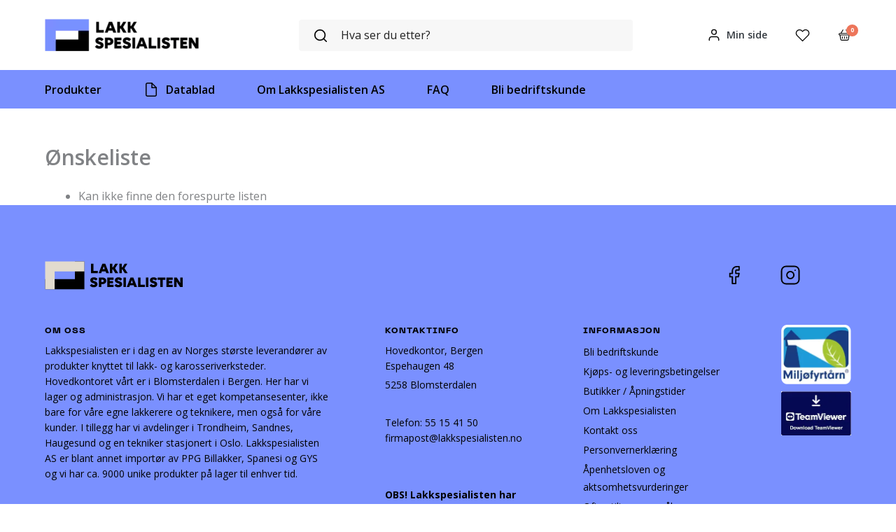

--- FILE ---
content_type: text/css
request_url: https://lakkspesialisten.no/content/plugins/woocommerce-free-shipping/build/css/main.css?ver=1752498926
body_size: 530
content:
.free-shipping-indicator-widget{display:-webkit-box;display:-webkit-flex;display:-ms-flexbox;display:flex;-webkit-box-flex:1;-webkit-flex:1;-ms-flex:1;flex:1 1;-webkit-box-orient:vertical;-webkit-box-direction:normal;-webkit-flex-direction:column;-ms-flex-direction:column;flex-direction:column;-webkit-box-align:start;-webkit-align-items:flex-start;-ms-flex-align:start;align-items:flex-start;-webkit-box-pack:center;-webkit-justify-content:center;-ms-flex-pack:center;justify-content:center;background-color:#fff8d3;padding:25px;border:1px solid #ebebeb}.free-shipping-indicator-widget .progressbar-indicator{width:130px;height:9px;margin-top:5px;margin-bottom:10px;-webkit-appearance:none;-moz-appearance:none;appearance:none}.free-shipping-indicator-widget .progressbar-indicator::-webkit-progress-value{background:#feda22;border-radius:10px}.free-shipping-indicator-widget .progressbar-indicator::-webkit-progress-bar{background:#fff;border-radius:10px}.free-shipping-indicator-widget .progressbar-indicator::-moz-progress-bar{background:#feda22;border-radius:10px}.free-shipping-indicator-widget .free-shipping-text-wrapper{display:-webkit-box;display:-webkit-flex;display:-ms-flexbox;display:flex;-webkit-box-orient:horizontal;-webkit-box-direction:normal;-webkit-flex-direction:row;-ms-flex-direction:row;flex-direction:row;-webkit-box-align:center;-webkit-align-items:center;-ms-flex-align:center;align-items:center}.free-shipping-indicator-widget .free-shipping-text-wrapper .free-shipping-icon{height:54px;width:54px;background-image:url(../images/shipping-icon.svg);background-repeat:no-repeat;background-position:50%;background-size:54px auto;margin-right:20px}.free-shipping-indicator-widget .free-shipping-text-wrapper .free-shipping-text{font-size:16px;margin:0;text-align:start;-webkit-box-flex:1;-webkit-flex:1;-ms-flex:1;flex:1 1}.free-shipping-indicator-widget .cart-page-text{display:inline-block;font-size:16px;margin:10px 0 5px}.widget_shopping_cart .free-shipping-indicator-widget{-webkit-box-align:center;-webkit-align-items:center;-ms-flex-align:center;align-items:center;background-color:#f5f5f5;padding:10px;border:none;border-bottom:1px solid #e2e2e2}.widget_shopping_cart .free-shipping-indicator-widget .free-shipping-text-wrapper{-webkit-box-orient:vertical;-webkit-box-direction:normal;-webkit-flex-direction:column;-ms-flex-direction:column;flex-direction:column}.widget_shopping_cart .free-shipping-indicator-widget .free-shipping-text-wrapper .free-shipping-icon{height:30px;width:30px;background-size:30px auto;margin-right:0}.widget_shopping_cart .free-shipping-indicator-widget .free-shipping-text-wrapper .free-shipping-text{font-size:14px;text-align:center}.widget_shopping_cart .free-shipping-indicator-widget .cart-page-text{display:none}

--- FILE ---
content_type: image/svg+xml
request_url: https://lakkspesialisten.no/content/uploads/2023/01/Logo-footer.svg
body_size: 1360
content:
<?xml version="1.0" encoding="UTF-8"?> <svg xmlns="http://www.w3.org/2000/svg" width="324" height="53" viewBox="0 0 324 53" fill="none"><path d="M85.4824 4.72876H90.0259V17.9903H98.0395V22.2195H85.4824V4.72876Z" fill="black"></path><path d="M112.602 18.918H105.689L104.477 22.2195H99.7129L106.598 4.72876H111.94L118.825 22.2195H113.813L112.602 18.918ZM109.159 9.50347L107.148 14.9332H111.141L109.159 9.50347Z" fill="black"></path><path d="M120.443 4.72876H124.987V11.359H126.281L130.412 4.72876H135.48L130.11 13.2146L135.975 22.2195H130.495L126.392 15.5892H124.988V22.2195H120.444V4.72876H120.443Z" fill="black"></path><path d="M137.901 4.72876H142.445V11.359H143.739L147.87 4.72876H152.938L147.568 13.2146L153.433 22.2195H147.953L143.85 15.5892H142.446V22.2195H137.902V4.72876H137.901Z" fill="black"></path><path d="M94.5747 36.0891C93.8032 34.9981 92.4268 34.0704 90.7189 34.0704C89.5902 34.0704 89.0386 34.5074 89.0386 35.135C89.0386 37.4002 97.658 36.3629 97.658 42.475C97.658 45.7217 94.7661 48.1511 90.6084 48.1511C86.6154 48.1511 84.5504 46.5957 83.4482 44.8771L86.6707 41.8758C87.6899 43.2669 89.0662 43.9219 90.6913 43.9219C92.0687 43.9219 92.7839 43.4849 92.7839 42.6667C92.7839 40.293 84.1646 41.4114 84.1646 35.2445C84.1646 32.1063 87.0012 29.8422 90.9113 29.8422C93.9679 29.8422 96.3369 31.1522 97.658 33.0351L94.5747 36.0891Z" fill="black"></path><path d="M99.998 30.2502H106.414C110.904 30.2502 113.877 32.6513 113.877 36.3076C113.877 40.0187 110.904 42.4471 106.387 42.4471H104.542V47.741H99.998V30.2502ZM104.542 34.2067V38.4907H106.772C108.15 38.4907 109.058 37.6176 109.058 36.3076C109.058 35.0523 108.15 34.2067 106.772 34.2067H104.542Z" fill="black"></path><path d="M115.669 30.2502H127.4V34.4795H120.212V36.772H126.298V41.0012H120.212V43.5118H127.4V47.741H115.669V30.2502Z" fill="black"></path><path d="M140.107 36.0891C139.335 34.9981 137.959 34.0704 136.251 34.0704C135.122 34.0704 134.571 34.5074 134.571 35.135C134.571 37.4002 143.19 36.3629 143.19 42.475C143.19 45.7217 140.298 48.1511 136.141 48.1511C132.148 48.1511 130.083 46.5957 128.98 44.8771L132.203 41.8758C133.222 43.2669 134.598 43.9219 136.224 43.9219C137.601 43.9219 138.316 43.4849 138.316 42.6667C138.316 40.293 129.697 41.4114 129.697 35.2445C129.697 32.1063 132.533 29.8422 136.444 29.8422C139.5 29.8422 141.869 31.1522 143.19 33.0351L140.107 36.0891Z" fill="black"></path><path d="M145.632 30.2502H150.175V47.741H145.632V30.2502Z" fill="black"></path><path d="M164.582 44.4395H157.67L156.458 47.741H151.693L158.578 30.2502H163.921L170.806 47.741H165.794L164.582 44.4395ZM161.14 35.025L159.129 40.4547H163.122L161.14 35.025Z" fill="black"></path><path d="M172.731 30.2502H177.274V43.5118H185.288V47.741H172.729V30.2502H172.731Z" fill="black"></path><path d="M187.215 30.2502H191.758V47.741H187.215V30.2502Z" fill="black"></path><path d="M205.085 36.0891C204.314 34.9981 202.938 34.0704 201.23 34.0704C200.101 34.0704 199.549 34.5074 199.549 35.135C199.549 37.4002 208.169 36.3629 208.169 42.475C208.169 45.7217 205.277 48.1511 201.119 48.1511C197.126 48.1511 195.061 46.5957 193.959 44.8771L197.181 41.8758C198.201 43.2669 199.577 43.9219 201.202 43.9219C202.579 43.9219 203.295 43.4849 203.295 42.6667C203.295 40.293 194.675 41.4114 194.675 35.2445C194.675 32.1063 197.512 29.8422 201.422 29.8422C204.479 29.8422 206.848 31.1522 208.169 33.0351L205.085 36.0891Z" fill="black"></path><path d="M218.495 34.4795V47.741H213.952V34.4795H209.133V30.2502H223.343V34.4795H218.495Z" fill="black"></path><path d="M225.269 30.2502H237V34.4795H229.812V36.772H235.898V41.0012H229.812V43.5118H237V47.741H225.269V30.2502Z" fill="black"></path><path d="M244.02 37.7809V47.741H239.477V30.2502H244.351L250.822 40.3736V30.2502H255.366V47.741H250.492L244.02 37.7809Z" fill="black"></path><path d="M0.639648 51.8389V33.3109H55.7165V0.634155H73.2827V51.8389H0.639648Z" fill="black"></path><path d="M73.2827 0.634155V19.1622H18.2059V51.8389H0.639648V0.634155H73.2827Z" fill="#E2DBCE"></path></svg> 

--- FILE ---
content_type: application/javascript; charset=utf-8
request_url: https://lakkspesialisten.no/content/themes/astra-child/build/maksimer.js?ver=1769086650
body_size: 23934
content:
!function(t){function e(e){for(var n,o,i=e[0],a=e[1],c=0,u=[];c<i.length;c++)o=i[c],Object.prototype.hasOwnProperty.call(r,o)&&r[o]&&u.push(r[o][0]),r[o]=0;for(n in a)Object.prototype.hasOwnProperty.call(a,n)&&(t[n]=a[n]);for(s&&s(e);u.length;)u.shift()()}var n={},r={6:0,2:0};function o(e){if(n[e])return n[e].exports;var r=n[e]={i:e,l:!1,exports:{}};return t[e].call(r.exports,r,r.exports,o),r.l=!0,r.exports}o.e=function(t){var e=[],n=r[t];if(0!==n)if(n)e.push(n[2]);else{var i=new Promise((function(e,o){n=r[t]=[e,o]}));e.push(n[2]=i);var a,c=document.createElement("script");c.charset="utf-8",c.timeout=120,o.nc&&c.setAttribute("nonce",o.nc),c.src=function(t){return o.p+""+({}[t]||t)+".js"}(t);var s=new Error;a=function(e){c.onerror=c.onload=null,clearTimeout(u);var n=r[t];if(0!==n){if(n){var o=e&&("load"===e.type?"missing":e.type),i=e&&e.target&&e.target.src;s.message="Loading chunk "+t+" failed.\n("+o+": "+i+")",s.name="ChunkLoadError",s.type=o,s.request=i,n[1](s)}r[t]=void 0}};var u=setTimeout((function(){a({type:"timeout",target:c})}),12e4);c.onerror=c.onload=a,document.head.appendChild(c)}return Promise.all(e)},o.m=t,o.c=n,o.d=function(t,e,n){o.o(t,e)||Object.defineProperty(t,e,{enumerable:!0,get:n})},o.r=function(t){"undefined"!=typeof Symbol&&Symbol.toStringTag&&Object.defineProperty(t,Symbol.toStringTag,{value:"Module"}),Object.defineProperty(t,"__esModule",{value:!0})},o.t=function(t,e){if(1&e&&(t=o(t)),8&e)return t;if(4&e&&"object"==typeof t&&t&&t.__esModule)return t;var n=Object.create(null);if(o.r(n),Object.defineProperty(n,"default",{enumerable:!0,value:t}),2&e&&"string"!=typeof t)for(var r in t)o.d(n,r,function(e){return t[e]}.bind(null,r));return n},o.n=function(t){var e=t&&t.__esModule?function(){return t.default}:function(){return t};return o.d(e,"a",e),e},o.o=function(t,e){return Object.prototype.hasOwnProperty.call(t,e)},o.p="/content/themes/astra-child/build/",o.oe=function(t){throw console.error(t),t};var i=window.webpackJsonp=window.webpackJsonp||[],a=i.push.bind(i);i.push=e,i=i.slice();for(var c=0;c<i.length;c++)e(i[c]);var s=a;o(o.s=190)}([function(t,e,n){(function(e){var n=function(t){return t&&t.Math==Math&&t};t.exports=n("object"==typeof globalThis&&globalThis)||n("object"==typeof window&&window)||n("object"==typeof self&&self)||n("object"==typeof e&&e)||function(){return this}()||Function("return this")()}).call(this,n(109))},function(t,e){var n=Function.prototype,r=n.bind,o=n.call,i=r&&r.bind(o);t.exports=r?function(t){return t&&i(o,t)}:function(t){return t&&function(){return o.apply(t,arguments)}}},function(t,e){t.exports=function(t){try{return!!t()}catch(t){return!0}}},function(t,e){t.exports=function(t){return"function"==typeof t}},function(t,e,n){var r=n(0),o=n(39),i=n(9),a=n(52),c=n(61),s=n(72),u=o("wks"),f=r.Symbol,l=f&&f.for,d=s?f:f&&f.withoutSetter||a;t.exports=function(t){if(!i(u,t)||!c&&"string"!=typeof u[t]){var e="Symbol."+t;c&&i(f,t)?u[t]=f[t]:u[t]=s&&l?l(e):d(e)}return u[t]}},function(t,e,n){var r=n(0),o=n(23).f,i=n(19),a=n(14),c=n(51),s=n(89),u=n(74);t.exports=function(t,e){var n,f,l,d,p,v=t.target,h=t.global,m=t.stat;if(n=h?r:m?r[v]||c(v,{}):(r[v]||{}).prototype)for(f in e){if(d=e[f],l=t.noTargetGet?(p=o(n,f))&&p.value:n[f],!u(h?f:v+(m?".":"#")+f,t.forced)&&void 0!==l){if(typeof d==typeof l)continue;s(d,l)}(t.sham||l&&l.sham)&&i(d,"sham",!0),a(n,f,d,t)}}},function(t,e,n){var r=n(3);t.exports=function(t){return"object"==typeof t?null!==t:r(t)}},function(t,e,n){var r=n(0),o=n(6),i=r.String,a=r.TypeError;t.exports=function(t){if(o(t))return t;throw a(i(t)+" is not an object")}},function(t,e,n){"use strict";n.r(e),n.d(e,"maksimerSetCookie",(function(){return r})),n.d(e,"maksimerGetCookie",(function(){return o})),n(80),n(87),n(93),n(26),n(96),n(58),n(22),n(59),n(100);var r=function(t,e,n){var r=new Date;r.setTime(r.getTime()+31536e6),document.cookie="".concat(t,"=").concat(encodeURI(e),";expires=").concat(r.toUTCString(),";path=").concat(n||"/; SameSite=Strict; secure")},o=function(t){var e,n=document.cookie;if(n&&-1!==n.indexOf("".concat(t,"="))&&((n=n.split("; ")).forEach((function(n){n.startsWith("".concat(t,"="))&&(e=n.split("=")[1])})),e))return decodeURI(e)}},function(t,e,n){var r=n(1),o=n(20),i=r({}.hasOwnProperty);t.exports=Object.hasOwn||function(t,e){return i(o(t),e)}},function(t,e){var n=Function.prototype.call;t.exports=n.bind?n.bind(n):function(){return n.apply(n,arguments)}},function(t,e,n){var r=n(2);t.exports=!r((function(){return 7!=Object.defineProperty({},1,{get:function(){return 7}})[1]}))},function(t,e,n){var r=n(0),o=n(11),i=n(71),a=n(7),c=n(36),s=r.TypeError,u=Object.defineProperty;e.f=o?u:function(t,e,n){if(a(t),e=c(e),a(n),i)try{return u(t,e,n)}catch(t){}if("get"in n||"set"in n)throw s("Accessors not supported");return"value"in n&&(t[e]=n.value),t}},function(t,e,n){var r=n(62),o=n(18);t.exports=function(t){return r(o(t))}},function(t,e,n){var r=n(0),o=n(3),i=n(9),a=n(19),c=n(51),s=n(40),u=n(21),f=n(68).CONFIGURABLE,l=u.get,d=u.enforce,p=String(String).split("String");(t.exports=function(t,e,n,s){var u,l=!!s&&!!s.unsafe,v=!!s&&!!s.enumerable,h=!!s&&!!s.noTargetGet,m=s&&void 0!==s.name?s.name:e;o(n)&&("Symbol("===String(m).slice(0,7)&&(m="["+String(m).replace(/^Symbol\(([^)]*)\)/,"$1")+"]"),(!i(n,"name")||f&&n.name!==m)&&a(n,"name",m),(u=d(n)).source||(u.source=p.join("string"==typeof m?m:""))),t!==r?(l?!h&&t[e]&&(v=!0):delete t[e],v?t[e]=n:a(t,e,n)):v?t[e]=n:c(e,n)})(Function.prototype,"toString",(function(){return o(this)&&l(this).source||s(this)}))},function(t,e,n){var r=n(0),o=n(33),i=r.String;t.exports=function(t){if("Symbol"===o(t))throw TypeError("Cannot convert a Symbol value to a string");return i(t)}},function(t,e,n){var r=n(0),o=n(3),i=function(t){return o(t)?t:void 0};t.exports=function(t,e){return arguments.length<2?i(r[t]):r[t]&&r[t][e]}},function(t,e,n){var r=n(1),o=r({}.toString),i=r("".slice);t.exports=function(t){return i(o(t),8,-1)}},function(t,e,n){var r=n(0).TypeError;t.exports=function(t){if(null==t)throw r("Can't call method on "+t);return t}},function(t,e,n){var r=n(11),o=n(12),i=n(28);t.exports=r?function(t,e,n){return o.f(t,e,i(1,n))}:function(t,e,n){return t[e]=n,t}},function(t,e,n){var r=n(0),o=n(18),i=r.Object;t.exports=function(t){return i(o(t))}},function(t,e,n){var r,o,i,a=n(86),c=n(0),s=n(1),u=n(6),f=n(19),l=n(9),d=n(50),p=n(53),v=n(29),h=c.TypeError,m=c.WeakMap;if(a||d.state){var g=d.state||(d.state=new m),y=s(g.get),b=s(g.has),w=s(g.set);r=function(t,e){if(b(g,t))throw new h("Object already initialized");return e.facade=t,w(g,t,e),e},o=function(t){return y(g,t)||{}},i=function(t){return b(g,t)}}else{var x=p("state");v[x]=!0,r=function(t,e){if(l(t,x))throw new h("Object already initialized");return e.facade=t,f(t,x,e),e},o=function(t){return l(t,x)?t[x]:{}},i=function(t){return l(t,x)}}t.exports={set:r,get:o,has:i,enforce:function(t){return i(t)?o(t):r(t,{})},getterFor:function(t){return function(e){var n;if(!u(e)||(n=o(e)).type!==t)throw h("Incompatible receiver, "+t+" required");return n}}}},function(t,e,n){var r=n(56),o=n(14),i=n(116);r||o(Object.prototype,"toString",i,{unsafe:!0})},function(t,e,n){var r=n(11),o=n(10),i=n(88),a=n(28),c=n(13),s=n(36),u=n(9),f=n(71),l=Object.getOwnPropertyDescriptor;e.f=r?l:function(t,e){if(t=c(t),e=s(e),f)try{return l(t,e)}catch(t){}if(u(t,e))return a(!o(i.f,t,e),t[e])}},function(t,e,n){var r=n(44);t.exports=function(t){return r(t.length)}},,function(t,e,n){"use strict";var r=n(5),o=n(30);r({target:"RegExp",proto:!0,forced:/./.exec!==o},{exec:o})},function(t,e){t.exports=!1},function(t,e){t.exports=function(t,e){return{enumerable:!(1&t),configurable:!(2&t),writable:!(4&t),value:e}}},function(t,e){t.exports={}},function(t,e,n){"use strict";var r,o,i=n(10),a=n(1),c=n(15),s=n(104),u=n(76),f=n(39),l=n(45),d=n(21).get,p=n(113),v=n(114),h=f("native-string-replace",String.prototype.replace),m=RegExp.prototype.exec,g=m,y=a("".charAt),b=a("".indexOf),w=a("".replace),x=a("".slice),S=(o=/b*/g,i(m,r=/a/,"a"),i(m,o,"a"),0!==r.lastIndex||0!==o.lastIndex),k=u.UNSUPPORTED_Y||u.BROKEN_CARET,O=void 0!==/()??/.exec("")[1];(S||O||k||p||v)&&(g=function(t){var e,n,r,o,a,u,f,p=this,v=d(p),j=c(t),E=v.raw;if(E)return E.lastIndex=p.lastIndex,e=i(g,E,j),p.lastIndex=E.lastIndex,e;var A=v.groups,L=k&&p.sticky,P=i(s,p),_=p.source,C=0,T=j;if(L&&(P=w(P,"y",""),-1===b(P,"g")&&(P+="g"),T=x(j,p.lastIndex),p.lastIndex>0&&(!p.multiline||p.multiline&&"\n"!==y(j,p.lastIndex-1))&&(_="(?: "+_+")",T=" "+T,C++),n=new RegExp("^(?:"+_+")",P)),O&&(n=new RegExp("^"+_+"$(?!\\s)",P)),S&&(r=p.lastIndex),o=i(m,L?n:p,T),L?o?(o.input=x(o.input,C),o[0]=x(o[0],C),o.index=p.lastIndex,p.lastIndex+=o[0].length):p.lastIndex=0:S&&o&&(p.lastIndex=p.global?o.index+o[0].length:r),O&&o&&o.length>1&&i(h,o[0],n,(function(){for(a=1;a<arguments.length-2;a++)void 0===arguments[a]&&(o[a]=void 0)})),o&&A)for(o.groups=u=l(null),a=0;a<A.length;a++)u[(f=A[a])[0]]=o[f[1]];return o}),t.exports=g},function(t,e,n){var r=n(38);t.exports=function(t,e){var n=t[e];return null==n?void 0:r(n)}},function(t,e){var n=Math.ceil,r=Math.floor;t.exports=function(t){var e=+t;return e!=e||0===e?0:(e>0?r:n)(e)}},function(t,e,n){var r=n(0),o=n(56),i=n(3),a=n(17),c=n(4)("toStringTag"),s=r.Object,u="Arguments"==a(function(){return arguments}());t.exports=o?a:function(t){var e,n,r;return void 0===t?"Undefined":null===t?"Null":"string"==typeof(n=function(t,e){try{return t[e]}catch(t){}}(e=s(t),c))?n:u?a(e):"Object"==(r=a(e))&&i(e.callee)?"Arguments":r}},function(t,e,n){var r=n(1);t.exports=r([].slice)},function(t,e,n){var r=n(0),o=n(6),i=r.document,a=o(i)&&o(i.createElement);t.exports=function(t){return a?i.createElement(t):{}}},function(t,e,n){var r=n(110),o=n(60);t.exports=function(t){var e=r(t,"string");return o(e)?e:e+""}},function(t,e,n){var r,o,i=n(0),a=n(48),c=i.process,s=i.Deno,u=c&&c.versions||s&&s.version,f=u&&u.v8;f&&(o=(r=f.split("."))[0]>0&&r[0]<4?1:+(r[0]+r[1])),!o&&a&&(!(r=a.match(/Edge\/(\d+)/))||r[1]>=74)&&(r=a.match(/Chrome\/(\d+)/))&&(o=+r[1]),t.exports=o},function(t,e,n){var r=n(0),o=n(3),i=n(49),a=r.TypeError;t.exports=function(t){if(o(t))return t;throw a(i(t)+" is not a function")}},function(t,e,n){var r=n(27),o=n(50);(t.exports=function(t,e){return o[t]||(o[t]=void 0!==e?e:{})})("versions",[]).push({version:"3.19.1",mode:r?"pure":"global",copyright:"© 2021 Denis Pushkarev (zloirock.ru)"})},function(t,e,n){var r=n(1),o=n(3),i=n(50),a=r(Function.toString);o(i.inspectSource)||(i.inspectSource=function(t){return a(t)}),t.exports=i.inspectSource},function(t,e,n){var r=n(17);t.exports=Array.isArray||function(t){return"Array"==r(t)}},function(t,e,n){var r=n(47),o=n(1),i=n(62),a=n(20),c=n(24),s=n(75),u=o([].push),f=function(t){var e=1==t,n=2==t,o=3==t,f=4==t,l=6==t,d=7==t,p=5==t||l;return function(v,h,m,g){for(var y,b,w=a(v),x=i(w),S=r(h,m),k=c(x),O=0,j=g||s,E=e?j(v,k):n||d?j(v,0):void 0;k>O;O++)if((p||O in x)&&(b=S(y=x[O],O,w),t))if(e)E[O]=b;else if(b)switch(t){case 3:return!0;case 5:return y;case 6:return O;case 2:u(E,y)}else switch(t){case 4:return!1;case 7:u(E,y)}return l?-1:o||f?f:E}};t.exports={forEach:f(0),map:f(1),filter:f(2),some:f(3),every:f(4),find:f(5),findIndex:f(6),filterReject:f(7)}},function(t,e,n){var r=n(1);t.exports=r({}.isPrototypeOf)},function(t,e,n){var r=n(32),o=Math.min;t.exports=function(t){return t>0?o(r(t),9007199254740991):0}},function(t,e,n){var r,o=n(7),i=n(94),a=n(54),c=n(29),s=n(95),u=n(35),f=n(53)("IE_PROTO"),l=function(){},d=function(t){return"<script>"+t+"<\/script>"},p=function(t){t.write(d("")),t.close();var e=t.parentWindow.Object;return t=null,e},v=function(){try{r=new ActiveXObject("htmlfile")}catch(t){}var t,e;v="undefined"!=typeof document?document.domain&&r?p(r):((e=u("iframe")).style.display="none",s.appendChild(e),e.src=String("javascript:"),(t=e.contentWindow.document).open(),t.write(d("document.F=Object")),t.close(),t.F):p(r);for(var n=a.length;n--;)delete v.prototype[a[n]];return v()};c[f]=!0,t.exports=Object.create||function(t,e){var n;return null!==t?(l.prototype=o(t),n=new l,l.prototype=null,n[f]=t):n=v(),void 0===e?n:i(n,e)}},function(t,e){var n=Function.prototype,r=n.apply,o=n.bind,i=n.call;t.exports="object"==typeof Reflect&&Reflect.apply||(o?i.bind(r):function(){return i.apply(r,arguments)})},function(t,e,n){var r=n(1),o=n(38),i=r(r.bind);t.exports=function(t,e){return o(t),void 0===e?t:i?i(t,e):function(){return t.apply(e,arguments)}}},function(t,e,n){var r=n(16);t.exports=r("navigator","userAgent")||""},function(t,e,n){var r=n(0).String;t.exports=function(t){try{return r(t)}catch(t){return"Object"}}},function(t,e,n){var r=n(0),o=n(51),i=r["__core-js_shared__"]||o("__core-js_shared__",{});t.exports=i},function(t,e,n){var r=n(0),o=Object.defineProperty;t.exports=function(t,e){try{o(r,t,{value:e,configurable:!0,writable:!0})}catch(n){r[t]=e}return e}},function(t,e,n){var r=n(1),o=0,i=Math.random(),a=r(1..toString);t.exports=function(t){return"Symbol("+(void 0===t?"":t)+")_"+a(++o+i,36)}},function(t,e,n){var r=n(39),o=n(52),i=r("keys");t.exports=function(t){return i[t]||(i[t]=o(t))}},function(t,e){t.exports=["constructor","hasOwnProperty","isPrototypeOf","propertyIsEnumerable","toLocaleString","toString","valueOf"]},function(t,e,n){var r=n(1),o=n(2),i=n(3),a=n(33),c=n(16),s=n(40),u=function(){},f=[],l=c("Reflect","construct"),d=/^\s*(?:class|function)\b/,p=r(d.exec),v=!d.exec(u),h=function(t){if(!i(t))return!1;try{return l(u,f,t),!0}catch(t){return!1}};t.exports=!l||o((function(){var t;return h(h.call)||!h(Object)||!h((function(){t=!0}))||t}))?function(t){if(!i(t))return!1;switch(a(t)){case"AsyncFunction":case"GeneratorFunction":case"AsyncGeneratorFunction":return!1}return v||!!p(d,s(t))}:h},function(t,e,n){var r={};r[n(4)("toStringTag")]="z",t.exports="[object z]"===String(r)},function(t,e,n){"use strict";var r=n(2);t.exports=function(t,e){var n=[][t];return!!n&&r((function(){n.call(null,e||function(){throw 1},1)}))}},function(t,e,n){"use strict";var r=n(5),o=n(78);r({target:"Array",proto:!0,forced:[].forEach!=o},{forEach:o})},function(t,e,n){var r=n(0),o=n(98),i=n(99),a=n(78),c=n(19),s=function(t){if(t&&t.forEach!==a)try{c(t,"forEach",a)}catch(e){t.forEach=a}};for(var u in o)o[u]&&s(r[u]&&r[u].prototype);s(i)},function(t,e,n){var r=n(0),o=n(16),i=n(3),a=n(43),c=n(72),s=r.Object;t.exports=c?function(t){return"symbol"==typeof t}:function(t){var e=o("Symbol");return i(e)&&a(e.prototype,s(t))}},function(t,e,n){var r=n(37),o=n(2);t.exports=!!Object.getOwnPropertySymbols&&!o((function(){var t=Symbol();return!String(t)||!(Object(t)instanceof Symbol)||!Symbol.sham&&r&&r<41}))},function(t,e,n){var r=n(0),o=n(1),i=n(2),a=n(17),c=r.Object,s=o("".split);t.exports=i((function(){return!c("z").propertyIsEnumerable(0)}))?function(t){return"String"==a(t)?s(t,""):c(t)}:c},function(t,e,n){var r=n(73),o=n(54).concat("length","prototype");e.f=Object.getOwnPropertyNames||function(t){return r(t,o)}},function(t,e,n){var r=n(13),o=n(91),i=n(24),a=function(t){return function(e,n,a){var c,s=r(e),u=i(s),f=o(a,u);if(t&&n!=n){for(;u>f;)if((c=s[f++])!=c)return!0}else for(;u>f;f++)if((t||f in s)&&s[f]===n)return t||f||0;return!t&&-1}};t.exports={includes:a(!0),indexOf:a(!1)}},function(t,e,n){"use strict";var r=n(36),o=n(12),i=n(28);t.exports=function(t,e,n){var a=r(e);a in t?o.f(t,a,i(0,n)):t[a]=n}},function(t,e,n){var r=n(2),o=n(4),i=n(37),a=o("species");t.exports=function(t){return i>=51||!r((function(){var e=[];return(e.constructor={})[a]=function(){return{foo:1}},1!==e[t](Boolean).foo}))}},function(t,e,n){"use strict";var r=n(13),o=n(117),i=n(79),a=n(21),c=n(127),s=a.set,u=a.getterFor("Array Iterator");t.exports=c(Array,"Array",(function(t,e){s(this,{type:"Array Iterator",target:r(t),index:0,kind:e})}),(function(){var t=u(this),e=t.target,n=t.kind,r=t.index++;return!e||r>=e.length?(t.target=void 0,{value:void 0,done:!0}):"keys"==n?{value:r,done:!1}:"values"==n?{value:e[r],done:!1}:{value:[r,e[r]],done:!1}}),"values"),i.Arguments=i.Array,o("keys"),o("values"),o("entries")},function(t,e,n){var r=n(11),o=n(9),i=Function.prototype,a=r&&Object.getOwnPropertyDescriptor,c=o(i,"name"),s=c&&"something"===function(){}.name,u=c&&(!r||r&&a(i,"name").configurable);t.exports={EXISTS:c,PROPER:s,CONFIGURABLE:u}},function(t,e,n){var r=n(6),o=n(17),i=n(4)("match");t.exports=function(t){var e;return r(t)&&(void 0!==(e=t[i])?!!e:"RegExp"==o(t))}},function(t,e,n){var r=n(12).f,o=n(9),i=n(4)("toStringTag");t.exports=function(t,e,n){t&&!o(t=n?t:t.prototype,i)&&r(t,i,{configurable:!0,value:e})}},function(t,e,n){var r=n(11),o=n(2),i=n(35);t.exports=!r&&!o((function(){return 7!=Object.defineProperty(i("div"),"a",{get:function(){return 7}}).a}))},function(t,e,n){var r=n(61);t.exports=r&&!Symbol.sham&&"symbol"==typeof Symbol.iterator},function(t,e,n){var r=n(1),o=n(9),i=n(13),a=n(64).indexOf,c=n(29),s=r([].push);t.exports=function(t,e){var n,r=i(t),u=0,f=[];for(n in r)!o(c,n)&&o(r,n)&&s(f,n);for(;e.length>u;)o(r,n=e[u++])&&(~a(f,n)||s(f,n));return f}},function(t,e,n){var r=n(2),o=n(3),i=/#|\.prototype\./,a=function(t,e){var n=s[c(t)];return n==f||n!=u&&(o(e)?r(e):!!e)},c=a.normalize=function(t){return String(t).replace(i,".").toLowerCase()},s=a.data={},u=a.NATIVE="N",f=a.POLYFILL="P";t.exports=a},function(t,e,n){var r=n(112);t.exports=function(t,e){return new(r(t))(0===e?0:e)}},function(t,e,n){var r=n(2),o=n(0).RegExp;e.UNSUPPORTED_Y=r((function(){var t=o("a","y");return t.lastIndex=2,null!=t.exec("abcd")})),e.BROKEN_CARET=r((function(){var t=o("^r","gy");return t.lastIndex=2,null!=t.exec("str")}))},function(t,e,n){var r=n(73),o=n(54);t.exports=Object.keys||function(t){return r(t,o)}},function(t,e,n){"use strict";var r=n(42).forEach,o=n(57)("forEach");t.exports=o?[].forEach:function(t){return r(this,t,arguments.length>1?arguments[1]:void 0)}},function(t,e){t.exports={}},function(t,e,n){var r=n(1),o=n(14),i=Date.prototype,a=r(i.toString),c=r(i.getTime);"Invalid Date"!=String(new Date(NaN))&&o(i,"toString",(function(){var t=c(this);return t==t?a(this):"Invalid Date"}))},function(t,e,n){"use strict";n(26);var r=n(1),o=n(14),i=n(30),a=n(2),c=n(4),s=n(19),u=c("species"),f=RegExp.prototype;t.exports=function(t,e,n,l){var d=c(t),p=!a((function(){var e={};return e[d]=function(){return 7},7!=""[t](e)})),v=p&&!a((function(){var e=!1,n=/a/;return"split"===t&&((n={}).constructor={},n.constructor[u]=function(){return n},n.flags="",n[d]=/./[d]),n.exec=function(){return e=!0,null},n[d](""),!e}));if(!p||!v||n){var h=r(/./[d]),m=e(d,""[t],(function(t,e,n,o,a){var c=r(t),s=e.exec;return s===i||s===f.exec?p&&!a?{done:!0,value:h(e,n,o)}:{done:!0,value:c(n,e,o)}:{done:!1}}));o(String.prototype,t,m[0]),o(f,d,m[1])}l&&s(f[d],"sham",!0)}},function(t,e,n){var r=n(7),o=n(115),i=n(4)("species");t.exports=function(t,e){var n,a=r(t).constructor;return void 0===a||null==(n=r(a)[i])?e:o(n)}},function(t,e,n){var r=n(0),o=n(10),i=n(7),a=n(3),c=n(17),s=n(30),u=r.TypeError;t.exports=function(t,e){var n=t.exec;if(a(n)){var r=o(n,t,e);return null!==r&&i(r),r}if("RegExp"===c(t))return o(s,t,e);throw u("RegExp#exec called on incompatible receiver")}},function(t,e,n){"use strict";var r=n(97).charAt,o=n(15),i=n(21),a=n(127),c=i.set,s=i.getterFor("String Iterator");a(String,"String",(function(t){c(this,{type:"String Iterator",string:o(t),index:0})}),(function(){var t,e=s(this),n=e.string,o=e.index;return o>=n.length?{value:void 0,done:!0}:(t=r(n,o),e.index+=t.length,{value:t,done:!1})}))},function(t,e,n){var r=n(0),o=n(98),i=n(99),a=n(67),c=n(19),s=n(4),u=s("iterator"),f=s("toStringTag"),l=a.values,d=function(t,e){if(t){if(t[u]!==l)try{c(t,u,l)}catch(e){t[u]=l}if(t[f]||c(t,f,e),o[e])for(var n in a)if(t[n]!==a[n])try{c(t,n,a[n])}catch(e){t[n]=a[n]}}};for(var p in o)d(r[p]&&r[p].prototype,p);d(i,"DOMTokenList")},function(t,e,n){var r=n(0),o=n(3),i=n(40),a=r.WeakMap;t.exports=o(a)&&/native code/.test(i(a))},function(t,e,n){"use strict";var r=n(5),o=n(0),i=n(2),a=n(41),c=n(6),s=n(20),u=n(24),f=n(65),l=n(75),d=n(66),p=n(4),v=n(37),h=p("isConcatSpreadable"),m=o.TypeError,g=v>=51||!i((function(){var t=[];return t[h]=!1,t.concat()[0]!==t})),y=d("concat"),b=function(t){if(!c(t))return!1;var e=t[h];return void 0!==e?!!e:a(t)};r({target:"Array",proto:!0,forced:!g||!y},{concat:function(t){var e,n,r,o,i,a=s(this),c=l(a,0),d=0;for(e=-1,r=arguments.length;e<r;e++)if(b(i=-1===e?a:arguments[e])){if(d+(o=u(i))>9007199254740991)throw m("Maximum allowed index exceeded");for(n=0;n<o;n++,d++)n in i&&f(c,d,i[n])}else{if(d>=9007199254740991)throw m("Maximum allowed index exceeded");f(c,d++,i)}return c.length=d,c}})},function(t,e,n){"use strict";var r={}.propertyIsEnumerable,o=Object.getOwnPropertyDescriptor,i=o&&!r.call({1:2},1);e.f=i?function(t){var e=o(this,t);return!!e&&e.enumerable}:r},function(t,e,n){var r=n(9),o=n(90),i=n(23),a=n(12);t.exports=function(t,e){for(var n=o(e),c=a.f,s=i.f,u=0;u<n.length;u++){var f=n[u];r(t,f)||c(t,f,s(e,f))}}},function(t,e,n){var r=n(16),o=n(1),i=n(63),a=n(92),c=n(7),s=o([].concat);t.exports=r("Reflect","ownKeys")||function(t){var e=i.f(c(t)),n=a.f;return n?s(e,n(t)):e}},function(t,e,n){var r=n(32),o=Math.max,i=Math.min;t.exports=function(t,e){var n=r(t);return n<0?o(n+e,0):i(n,e)}},function(t,e){e.f=Object.getOwnPropertySymbols},function(t,e,n){"use strict";var r=n(5),o=n(1),i=n(64).indexOf,a=n(57),c=o([].indexOf),s=!!c&&1/c([1],1,-0)<0,u=a("indexOf");r({target:"Array",proto:!0,forced:s||!u},{indexOf:function(t){var e=arguments.length>1?arguments[1]:void 0;return s?c(this,t,e)||0:i(this,t,e)}})},function(t,e,n){var r=n(11),o=n(12),i=n(7),a=n(13),c=n(77);t.exports=r?Object.defineProperties:function(t,e){i(t);for(var n,r=a(e),s=c(e),u=s.length,f=0;u>f;)o.f(t,n=s[f++],r[n]);return t}},function(t,e,n){var r=n(16);t.exports=r("document","documentElement")},function(t,e,n){"use strict";var r=n(46),o=n(10),i=n(1),a=n(81),c=n(69),s=n(7),u=n(18),f=n(82),l=n(105),d=n(44),p=n(15),v=n(31),h=n(34),m=n(83),g=n(30),y=n(76),b=n(2),w=y.UNSUPPORTED_Y,x=Math.min,S=[].push,k=i(/./.exec),O=i(S),j=i("".slice);a("split",(function(t,e,n){var i;return i="c"=="abbc".split(/(b)*/)[1]||4!="test".split(/(?:)/,-1).length||2!="ab".split(/(?:ab)*/).length||4!=".".split(/(.?)(.?)/).length||".".split(/()()/).length>1||"".split(/.?/).length?function(t,n){var i=p(u(this)),a=void 0===n?4294967295:n>>>0;if(0===a)return[];if(void 0===t)return[i];if(!c(t))return o(e,i,t,a);for(var s,f,l,d=[],v=(t.ignoreCase?"i":"")+(t.multiline?"m":"")+(t.unicode?"u":"")+(t.sticky?"y":""),m=0,y=new RegExp(t.source,v+"g");(s=o(g,y,i))&&!((f=y.lastIndex)>m&&(O(d,j(i,m,s.index)),s.length>1&&s.index<i.length&&r(S,d,h(s,1)),l=s[0].length,m=f,d.length>=a));)y.lastIndex===s.index&&y.lastIndex++;return m===i.length?!l&&k(y,"")||O(d,""):O(d,j(i,m)),d.length>a?h(d,0,a):d}:"0".split(void 0,0).length?function(t,n){return void 0===t&&0===n?[]:o(e,this,t,n)}:e,[function(e,n){var r=u(this),a=null==e?void 0:v(e,t);return a?o(a,e,r,n):o(i,p(r),e,n)},function(t,r){var o=s(this),a=p(t),c=n(i,o,a,r,i!==e);if(c.done)return c.value;var u=f(o,RegExp),v=o.unicode,h=(o.ignoreCase?"i":"")+(o.multiline?"m":"")+(o.unicode?"u":"")+(w?"g":"y"),g=new u(w?"^(?:"+o.source+")":o,h),y=void 0===r?4294967295:r>>>0;if(0===y)return[];if(0===a.length)return null===m(g,a)?[a]:[];for(var b=0,S=0,k=[];S<a.length;){g.lastIndex=w?0:S;var E,A=m(g,w?j(a,S):a);if(null===A||(E=x(d(g.lastIndex+(w?S:0)),a.length))===b)S=l(a,S,v);else{if(O(k,j(a,b,S)),k.length===y)return k;for(var L=1;L<=A.length-1;L++)if(O(k,A[L]),k.length===y)return k;S=b=E}}return O(k,j(a,b)),k}]}),!!b((function(){var t=/(?:)/,e=t.exec;t.exec=function(){return e.apply(this,arguments)};var n="ab".split(t);return 2!==n.length||"a"!==n[0]||"b"!==n[1]})),w)},function(t,e,n){var r=n(1),o=n(32),i=n(15),a=n(18),c=r("".charAt),s=r("".charCodeAt),u=r("".slice),f=function(t){return function(e,n){var r,f,l=i(a(e)),d=o(n),p=l.length;return d<0||d>=p?t?"":void 0:(r=s(l,d))<55296||r>56319||d+1===p||(f=s(l,d+1))<56320||f>57343?t?c(l,d):r:t?u(l,d,d+2):f-56320+(r-55296<<10)+65536}};t.exports={codeAt:f(!1),charAt:f(!0)}},function(t,e){t.exports={CSSRuleList:0,CSSStyleDeclaration:0,CSSValueList:0,ClientRectList:0,DOMRectList:0,DOMStringList:0,DOMTokenList:1,DataTransferItemList:0,FileList:0,HTMLAllCollection:0,HTMLCollection:0,HTMLFormElement:0,HTMLSelectElement:0,MediaList:0,MimeTypeArray:0,NamedNodeMap:0,NodeList:1,PaintRequestList:0,Plugin:0,PluginArray:0,SVGLengthList:0,SVGNumberList:0,SVGPathSegList:0,SVGPointList:0,SVGStringList:0,SVGTransformList:0,SourceBufferList:0,StyleSheetList:0,TextTrackCueList:0,TextTrackList:0,TouchList:0}},function(t,e,n){var r=n(35)("span").classList,o=r&&r.constructor&&r.constructor.prototype;t.exports=o===Object.prototype?void 0:o},function(t,e,n){"use strict";var r,o=n(5),i=n(1),a=n(23).f,c=n(44),s=n(15),u=n(101),f=n(18),l=n(102),d=n(27),p=i("".startsWith),v=i("".slice),h=Math.min,m=l("startsWith");o({target:"String",proto:!0,forced:!(!d&&!m&&(r=a(String.prototype,"startsWith"),r&&!r.writable)||m)},{startsWith:function(t){var e=s(f(this));u(t);var n=c(h(arguments.length>1?arguments[1]:void 0,e.length)),r=s(t);return p?p(e,r,n):v(e,n,n+r.length)===r}})},function(t,e,n){var r=n(0),o=n(69),i=r.TypeError;t.exports=function(t){if(o(t))throw i("The method doesn't accept regular expressions");return t}},function(t,e,n){var r=n(4)("match");t.exports=function(t){var e=/./;try{"/./"[t](e)}catch(n){try{return e[r]=!1,"/./"[t](e)}catch(t){}}return!1}},function(t,e,n){"use strict";var r=n(5),o=n(42).map;r({target:"Array",proto:!0,forced:!n(66)("map")},{map:function(t){return o(this,t,arguments.length>1?arguments[1]:void 0)}})},function(t,e,n){"use strict";var r=n(7);t.exports=function(){var t=r(this),e="";return t.global&&(e+="g"),t.ignoreCase&&(e+="i"),t.multiline&&(e+="m"),t.dotAll&&(e+="s"),t.unicode&&(e+="u"),t.sticky&&(e+="y"),e}},function(t,e,n){"use strict";var r=n(97).charAt;t.exports=function(t,e,n){return e+(n?r(t,e).length:1)}},function(t,e,n){var r=n(14);t.exports=function(t,e,n){for(var o in e)r(t,o,e[o],n);return t}},function(t,e,n){var r=n(0),o=n(43),i=r.TypeError;t.exports=function(t,e){if(o(e,t))return t;throw i("Incorrect invocation")}},function(t,e,n){var r=n(33),o=n(31),i=n(79),a=n(4)("iterator");t.exports=function(t){if(null!=t)return o(t,a)||o(t,"@@iterator")||i[r(t)]}},function(t,e){var n;n=function(){return this}();try{n=n||new Function("return this")()}catch(t){"object"==typeof window&&(n=window)}t.exports=n},function(t,e,n){var r=n(0),o=n(10),i=n(6),a=n(60),c=n(31),s=n(111),u=n(4),f=r.TypeError,l=u("toPrimitive");t.exports=function(t,e){if(!i(t)||a(t))return t;var n,r=c(t,l);if(r){if(void 0===e&&(e="default"),n=o(r,t,e),!i(n)||a(n))return n;throw f("Can't convert object to primitive value")}return void 0===e&&(e="number"),s(t,e)}},function(t,e,n){var r=n(0),o=n(10),i=n(3),a=n(6),c=r.TypeError;t.exports=function(t,e){var n,r;if("string"===e&&i(n=t.toString)&&!a(r=o(n,t)))return r;if(i(n=t.valueOf)&&!a(r=o(n,t)))return r;if("string"!==e&&i(n=t.toString)&&!a(r=o(n,t)))return r;throw c("Can't convert object to primitive value")}},function(t,e,n){var r=n(0),o=n(41),i=n(55),a=n(6),c=n(4)("species"),s=r.Array;t.exports=function(t){var e;return o(t)&&(e=t.constructor,(i(e)&&(e===s||o(e.prototype))||a(e)&&null===(e=e[c]))&&(e=void 0)),void 0===e?s:e}},function(t,e,n){var r=n(2),o=n(0).RegExp;t.exports=r((function(){var t=o(".","s");return!(t.dotAll&&t.exec("\n")&&"s"===t.flags)}))},function(t,e,n){var r=n(2),o=n(0).RegExp;t.exports=r((function(){var t=o("(?<a>b)","g");return"b"!==t.exec("b").groups.a||"bc"!=="b".replace(t,"$<a>c")}))},function(t,e,n){var r=n(0),o=n(55),i=n(49),a=r.TypeError;t.exports=function(t){if(o(t))return t;throw a(i(t)+" is not a constructor")}},function(t,e,n){"use strict";var r=n(56),o=n(33);t.exports=r?{}.toString:function(){return"[object "+o(this)+"]"}},function(t,e,n){var r=n(4),o=n(45),i=n(12),a=r("unscopables"),c=Array.prototype;null==c[a]&&i.f(c,a,{configurable:!0,value:o(null)}),t.exports=function(t){c[a][t]=!0}},function(t,e,n){var r=n(1),o=n(7),i=n(155);t.exports=Object.setPrototypeOf||("__proto__"in{}?function(){var t,e=!1,n={};try{(t=r(Object.getOwnPropertyDescriptor(Object.prototype,"__proto__").set))(n,[]),e=n instanceof Array}catch(t){}return function(n,r){return o(n),i(r),e?t(n,r):n.__proto__=r,n}}():void 0)},function(t,e,n){var r=n(0),o=n(47),i=n(10),a=n(7),c=n(49),s=n(130),u=n(24),f=n(43),l=n(126),d=n(108),p=n(131),v=r.TypeError,h=function(t,e){this.stopped=t,this.result=e},m=h.prototype;t.exports=function(t,e,n){var r,g,y,b,w,x,S,k=n&&n.that,O=!(!n||!n.AS_ENTRIES),j=!(!n||!n.IS_ITERATOR),E=!(!n||!n.INTERRUPTED),A=o(e,k),L=function(t){return r&&p(r,"normal",t),new h(!0,t)},P=function(t){return O?(a(t),E?A(t[0],t[1],L):A(t[0],t[1])):E?A(t,L):A(t)};if(j)r=t;else{if(!(g=d(t)))throw v(c(t)+" is not iterable");if(s(g)){for(y=0,b=u(t);b>y;y++)if((w=P(t[y]))&&f(m,w))return w;return new h(!1)}r=l(t,g)}for(x=r.next;!(S=i(x,r)).done;){try{w=P(S.value)}catch(t){p(r,"throw",t)}if("object"==typeof w&&w&&f(m,w))return w}return new h(!1)}},function(t,e,n){var r=n(4)("iterator"),o=!1;try{var i=0,a={next:function(){return{done:!!i++}},return:function(){o=!0}};a[r]=function(){return this},Array.from(a,(function(){throw 2}))}catch(t){}t.exports=function(t,e){if(!e&&!o)return!1;var n=!1;try{var i={};i[r]=function(){return{next:function(){return{done:n=!0}}}},t(i)}catch(t){}return n}},function(t,e,n){var r=n(17),o=n(0);t.exports="process"==r(o.process)},function(t,e,n){"use strict";var r=n(5),o=n(0),i=n(16),a=n(46),c=n(10),s=n(1),u=n(27),f=n(11),l=n(61),d=n(2),p=n(9),v=n(41),h=n(3),m=n(6),g=n(43),y=n(60),b=n(7),w=n(20),x=n(13),S=n(36),k=n(15),O=n(28),j=n(45),E=n(77),A=n(63),L=n(136),P=n(92),_=n(23),C=n(12),T=n(88),I=n(34),R=n(14),M=n(39),D=n(53),U=n(29),q=n(52),F=n(4),N=n(137),Q=n(138),G=n(70),z=n(21),W=n(42).forEach,B=D("hidden"),H=F("toPrimitive"),V=z.set,$=z.getterFor("Symbol"),Y=Object.prototype,K=o.Symbol,X=K&&K.prototype,J=o.TypeError,Z=o.QObject,tt=i("JSON","stringify"),et=_.f,nt=C.f,rt=L.f,ot=T.f,it=s([].push),at=M("symbols"),ct=M("op-symbols"),st=M("string-to-symbol-registry"),ut=M("symbol-to-string-registry"),ft=M("wks"),lt=!Z||!Z.prototype||!Z.prototype.findChild,dt=f&&d((function(){return 7!=j(nt({},"a",{get:function(){return nt(this,"a",{value:7}).a}})).a}))?function(t,e,n){var r=et(Y,e);r&&delete Y[e],nt(t,e,n),r&&t!==Y&&nt(Y,e,r)}:nt,pt=function(t,e){var n=at[t]=j(X);return V(n,{type:"Symbol",tag:t,description:e}),f||(n.description=e),n},vt=function(t,e,n){t===Y&&vt(ct,e,n),b(t);var r=S(e);return b(n),p(at,r)?(n.enumerable?(p(t,B)&&t[B][r]&&(t[B][r]=!1),n=j(n,{enumerable:O(0,!1)})):(p(t,B)||nt(t,B,O(1,{})),t[B][r]=!0),dt(t,r,n)):nt(t,r,n)},ht=function(t,e){b(t);var n=x(e),r=E(n).concat(bt(n));return W(r,(function(e){f&&!c(mt,n,e)||vt(t,e,n[e])})),t},mt=function(t){var e=S(t),n=c(ot,this,e);return!(this===Y&&p(at,e)&&!p(ct,e))&&(!(n||!p(this,e)||!p(at,e)||p(this,B)&&this[B][e])||n)},gt=function(t,e){var n=x(t),r=S(e);if(n!==Y||!p(at,r)||p(ct,r)){var o=et(n,r);return!o||!p(at,r)||p(n,B)&&n[B][r]||(o.enumerable=!0),o}},yt=function(t){var e=rt(x(t)),n=[];return W(e,(function(t){p(at,t)||p(U,t)||it(n,t)})),n},bt=function(t){var e=t===Y,n=rt(e?ct:x(t)),r=[];return W(n,(function(t){!p(at,t)||e&&!p(Y,t)||it(r,at[t])})),r};if(l||(R(X=(K=function(){if(g(X,this))throw J("Symbol is not a constructor");var t=arguments.length&&void 0!==arguments[0]?k(arguments[0]):void 0,e=q(t),n=function(t){this===Y&&c(n,ct,t),p(this,B)&&p(this[B],e)&&(this[B][e]=!1),dt(this,e,O(1,t))};return f&&lt&&dt(Y,e,{configurable:!0,set:n}),pt(e,t)}).prototype,"toString",(function(){return $(this).tag})),R(K,"withoutSetter",(function(t){return pt(q(t),t)})),T.f=mt,C.f=vt,_.f=gt,A.f=L.f=yt,P.f=bt,N.f=function(t){return pt(F(t),t)},f&&(nt(X,"description",{configurable:!0,get:function(){return $(this).description}}),u||R(Y,"propertyIsEnumerable",mt,{unsafe:!0}))),r({global:!0,wrap:!0,forced:!l,sham:!l},{Symbol:K}),W(E(ft),(function(t){Q(t)})),r({target:"Symbol",stat:!0,forced:!l},{for:function(t){var e=k(t);if(p(st,e))return st[e];var n=K(e);return st[e]=n,ut[n]=e,n},keyFor:function(t){if(!y(t))throw J(t+" is not a symbol");if(p(ut,t))return ut[t]},useSetter:function(){lt=!0},useSimple:function(){lt=!1}}),r({target:"Object",stat:!0,forced:!l,sham:!f},{create:function(t,e){return void 0===e?j(t):ht(j(t),e)},defineProperty:vt,defineProperties:ht,getOwnPropertyDescriptor:gt}),r({target:"Object",stat:!0,forced:!l},{getOwnPropertyNames:yt,getOwnPropertySymbols:bt}),r({target:"Object",stat:!0,forced:d((function(){P.f(1)}))},{getOwnPropertySymbols:function(t){return P.f(w(t))}}),tt&&r({target:"JSON",stat:!0,forced:!l||d((function(){var t=K();return"[null]"!=tt([t])||"{}"!=tt({a:t})||"{}"!=tt(Object(t))}))},{stringify:function(t,e,n){var r=I(arguments),o=e;if((m(e)||void 0!==t)&&!y(t))return v(e)||(e=function(t,e){if(h(o)&&(e=c(o,this,t,e)),!y(e))return e}),r[1]=e,a(tt,null,r)}}),!X[H]){var wt=X.valueOf;R(X,H,(function(t){return c(wt,this)}))}G(K,"Symbol"),U[B]=!0},function(t,e,n){var r=n(11),o=n(68).EXISTS,i=n(1),a=n(12).f,c=Function.prototype,s=i(c.toString),u=/^\s*function ([^ (]*)/,f=i(u.exec);r&&!o&&a(c,"name",{configurable:!0,get:function(){try{return f(u,s(this))[1]}catch(t){return""}}})},function(t,e,n){var r=n(5),o=n(1),i=n(29),a=n(6),c=n(9),s=n(12).f,u=n(63),f=n(136),l=n(145),d=n(52),p=n(178),v=!1,h=d("meta"),m=0,g=function(t){s(t,h,{value:{objectID:"O"+m++,weakData:{}}})},y=t.exports={enable:function(){y.enable=function(){},v=!0;var t=u.f,e=o([].splice),n={};n[h]=1,t(n).length&&(u.f=function(n){for(var r=t(n),o=0,i=r.length;o<i;o++)if(r[o]===h){e(r,o,1);break}return r},r({target:"Object",stat:!0,forced:!0},{getOwnPropertyNames:f.f}))},fastKey:function(t,e){if(!a(t))return"symbol"==typeof t?t:("string"==typeof t?"S":"P")+t;if(!c(t,h)){if(!l(t))return"F";if(!e)return"E";g(t)}return t[h].objectID},getWeakData:function(t,e){if(!c(t,h)){if(!l(t))return!0;if(!e)return!1;g(t)}return t[h].weakData},onFreeze:function(t){return p&&v&&l(t)&&!c(t,h)&&g(t),t}};i[h]=!0},function(t,e,n){var r=n(5),o=n(11);r({target:"Object",stat:!0,forced:!o,sham:!o},{defineProperty:n(12).f})},function(t,e,n){var r=n(0),o=n(10),i=n(38),a=n(7),c=n(49),s=n(108),u=r.TypeError;t.exports=function(t,e){var n=arguments.length<2?s(t):e;if(i(n))return a(o(n,t));throw u(c(t)+" is not iterable")}},function(t,e,n){"use strict";var r=n(5),o=n(10),i=n(27),a=n(68),c=n(3),s=n(149),u=n(129),f=n(118),l=n(70),d=n(19),p=n(14),v=n(4),h=n(79),m=n(128),g=a.PROPER,y=a.CONFIGURABLE,b=m.IteratorPrototype,w=m.BUGGY_SAFARI_ITERATORS,x=v("iterator"),S=function(){return this};t.exports=function(t,e,n,a,v,m,k){s(n,e,a);var O,j,E,A=function(t){if(t===v&&T)return T;if(!w&&t in _)return _[t];switch(t){case"keys":case"values":case"entries":return function(){return new n(this,t)}}return function(){return new n(this)}},L=e+" Iterator",P=!1,_=t.prototype,C=_[x]||_["@@iterator"]||v&&_[v],T=!w&&C||A(v),I="Array"==e&&_.entries||C;if(I&&(O=u(I.call(new t)))!==Object.prototype&&O.next&&(i||u(O)===b||(f?f(O,b):c(O[x])||p(O,x,S)),l(O,L,!0,!0),i&&(h[L]=S)),g&&"values"==v&&C&&"values"!==C.name&&(!i&&y?d(_,"name","values"):(P=!0,T=function(){return o(C,this)})),v)if(j={values:A("values"),keys:m?T:A("keys"),entries:A("entries")},k)for(E in j)(w||P||!(E in _))&&p(_,E,j[E]);else r({target:e,proto:!0,forced:w||P},j);return i&&!k||_[x]===T||p(_,x,T,{name:v}),h[e]=T,j}},function(t,e,n){"use strict";var r,o,i,a=n(2),c=n(3),s=n(45),u=n(129),f=n(14),l=n(4),d=n(27),p=l("iterator"),v=!1;[].keys&&("next"in(i=[].keys())?(o=u(u(i)))!==Object.prototype&&(r=o):v=!0),null==r||a((function(){var t={};return r[p].call(t)!==t}))?r={}:d&&(r=s(r)),c(r[p])||f(r,p,(function(){return this})),t.exports={IteratorPrototype:r,BUGGY_SAFARI_ITERATORS:v}},function(t,e,n){var r=n(0),o=n(9),i=n(3),a=n(20),c=n(53),s=n(154),u=c("IE_PROTO"),f=r.Object,l=f.prototype;t.exports=s?f.getPrototypeOf:function(t){var e=a(t);if(o(e,u))return e[u];var n=e.constructor;return i(n)&&e instanceof n?n.prototype:e instanceof f?l:null}},function(t,e,n){var r=n(4),o=n(79),i=r("iterator"),a=Array.prototype;t.exports=function(t){return void 0!==t&&(o.Array===t||a[i]===t)}},function(t,e,n){var r=n(10),o=n(7),i=n(31);t.exports=function(t,e,n){var a,c;o(t);try{if(!(a=i(t,"return"))){if("throw"===e)throw n;return n}a=r(a,t)}catch(t){c=!0,a=t}if("throw"===e)throw n;if(c)throw a;return o(a),n}},function(t,e,n){var r,o,i,a,c=n(0),s=n(46),u=n(47),f=n(3),l=n(9),d=n(2),p=n(95),v=n(34),h=n(35),m=n(133),g=n(121),y=c.setImmediate,b=c.clearImmediate,w=c.process,x=c.Dispatch,S=c.Function,k=c.MessageChannel,O=c.String,j=0,E={};try{r=c.location}catch(t){}var A=function(t){if(l(E,t)){var e=E[t];delete E[t],e()}},L=function(t){return function(){A(t)}},P=function(t){A(t.data)},_=function(t){c.postMessage(O(t),r.protocol+"//"+r.host)};y&&b||(y=function(t){var e=v(arguments,1);return E[++j]=function(){s(f(t)?t:S(t),void 0,e)},o(j),j},b=function(t){delete E[t]},g?o=function(t){w.nextTick(L(t))}:x&&x.now?o=function(t){x.now(L(t))}:k&&!m?(a=(i=new k).port2,i.port1.onmessage=P,o=u(a.postMessage,a)):c.addEventListener&&f(c.postMessage)&&!c.importScripts&&r&&"file:"!==r.protocol&&!d(_)?(o=_,c.addEventListener("message",P,!1)):o="onreadystatechange"in h("script")?function(t){p.appendChild(h("script")).onreadystatechange=function(){p.removeChild(this),A(t)}}:function(t){setTimeout(L(t),0)}),t.exports={set:y,clear:b}},function(t,e,n){var r=n(48);t.exports=/(?:ipad|iphone|ipod).*applewebkit/i.test(r)},function(t,e,n){"use strict";var r=n(38),o=function(t){var e,n;this.promise=new t((function(t,r){if(void 0!==e||void 0!==n)throw TypeError("Bad Promise constructor");e=t,n=r})),this.resolve=r(e),this.reject=r(n)};t.exports.f=function(t){return new o(t)}},function(t,e,n){n(5)({target:"Array",stat:!0},{isArray:n(41)})},function(t,e,n){var r=n(17),o=n(13),i=n(63).f,a=n(34),c="object"==typeof window&&window&&Object.getOwnPropertyNames?Object.getOwnPropertyNames(window):[];t.exports.f=function(t){return c&&"Window"==r(t)?function(t){try{return i(t)}catch(t){return a(c)}}(t):i(o(t))}},function(t,e,n){var r=n(4);e.f=r},function(t,e,n){var r=n(163),o=n(9),i=n(137),a=n(12).f;t.exports=function(t){var e=r.Symbol||(r.Symbol={});o(e,t)||a(e,t,{value:i.f(t)})}},function(t,e,n){"use strict";var r=n(5),o=n(11),i=n(0),a=n(1),c=n(9),s=n(3),u=n(43),f=n(15),l=n(12).f,d=n(89),p=i.Symbol,v=p&&p.prototype;if(o&&s(p)&&(!("description"in v)||void 0!==p().description)){var h={},m=function(){var t=arguments.length<1||void 0===arguments[0]?void 0:f(arguments[0]),e=u(v,this)?new p(t):void 0===t?p():p(t);return""===t&&(h[e]=!0),e};d(m,p),m.prototype=v,v.constructor=m;var g="Symbol(test)"==String(p("test")),y=a(v.toString),b=a(v.valueOf),w=/^Symbol\((.*)\)[^)]+$/,x=a("".replace),S=a("".slice);l(v,"description",{configurable:!0,get:function(){var t=b(this),e=y(t);if(c(h,t))return"";var n=g?S(e,7,-1):x(e,w,"$1");return""===n?void 0:n}}),r({global:!0,forced:!0},{Symbol:m})}},function(t,e,n){n(138)("iterator")},function(t,e,n){var r=n(5),o=n(164);r({target:"Array",stat:!0,forced:!n(120)((function(t){Array.from(t)}))},{from:o})},function(t,e,n){"use strict";var r=n(5),o=n(0),i=n(41),a=n(55),c=n(6),s=n(91),u=n(24),f=n(13),l=n(65),d=n(4),p=n(66),v=n(34),h=p("slice"),m=d("species"),g=o.Array,y=Math.max;r({target:"Array",proto:!0,forced:!h},{slice:function(t,e){var n,r,o,d=f(this),p=u(d),h=s(t,p),b=s(void 0===e?p:e,p);if(i(d)&&(n=d.constructor,(a(n)&&(n===g||i(n.prototype))||c(n)&&null===(n=n[m]))&&(n=void 0),n===g||void 0===n))return v(d,h,b);for(r=new(void 0===n?g:n)(y(b-h,0)),o=0;h<b;h++,o++)h in d&&l(r,o,d[h]);return r.length=o,r}})},function(t,e,n){"use strict";var r=n(10),o=n(81),i=n(7),a=n(18),c=n(172),s=n(15),u=n(31),f=n(83);o("search",(function(t,e,n){return[function(e){var n=a(this),o=null==e?void 0:u(e,t);return o?r(o,e,n):new RegExp(e)[t](s(n))},function(t){var r=i(this),o=s(t),a=n(e,r,o);if(a.done)return a.value;var u=r.lastIndex;c(u,0)||(r.lastIndex=0);var l=f(r,o);return c(r.lastIndex,u)||(r.lastIndex=u),null===l?-1:l.index}]}))},function(t,e,n){"use strict";var r=n(5),o=n(42).filter;r({target:"Array",proto:!0,forced:!n(66)("filter")},{filter:function(t){return o(this,t,arguments.length>1?arguments[1]:void 0)}})},function(t,e,n){var r=n(2),o=n(6),i=n(17),a=n(177),c=Object.isExtensible,s=r((function(){c(1)}));t.exports=s||a?function(t){return!!o(t)&&(!a||"ArrayBuffer"!=i(t))&&(!c||c(t))}:c},function(t,e,n){"use strict";var r=n(5),o=n(0),i=n(1),a=n(74),c=n(14),s=n(124),u=n(119),f=n(107),l=n(3),d=n(6),p=n(2),v=n(120),h=n(70),m=n(179);t.exports=function(t,e,n){var g=-1!==t.indexOf("Map"),y=-1!==t.indexOf("Weak"),b=g?"set":"add",w=o[t],x=w&&w.prototype,S=w,k={},O=function(t){var e=i(x[t]);c(x,t,"add"==t?function(t){return e(this,0===t?0:t),this}:"delete"==t?function(t){return!(y&&!d(t))&&e(this,0===t?0:t)}:"get"==t?function(t){return y&&!d(t)?void 0:e(this,0===t?0:t)}:"has"==t?function(t){return!(y&&!d(t))&&e(this,0===t?0:t)}:function(t,n){return e(this,0===t?0:t,n),this})};if(a(t,!l(w)||!(y||x.forEach&&!p((function(){(new w).entries().next()})))))S=n.getConstructor(e,t,g,b),s.enable();else if(a(t,!0)){var j=new S,E=j[b](y?{}:-0,1)!=j,A=p((function(){j.has(1)})),L=v((function(t){new w(t)})),P=!y&&p((function(){for(var t=new w,e=5;e--;)t[b](e,e);return!t.has(-0)}));L||((S=e((function(t,e){f(t,x);var n=m(new w,t,S);return null!=e&&u(e,n[b],{that:n,AS_ENTRIES:g}),n}))).prototype=x,x.constructor=S),(A||P)&&(O("delete"),O("has"),g&&O("get")),(P||E)&&O(b),y&&x.clear&&delete x.clear}return k[t]=S,r({global:!0,forced:S!=w},k),h(S,t),y||n.setStrong(S,t,g),S}},function(t,e,n){"use strict";var r=n(1),o=n(106),i=n(124).getWeakData,a=n(7),c=n(6),s=n(107),u=n(119),f=n(42),l=n(9),d=n(21),p=d.set,v=d.getterFor,h=f.find,m=f.findIndex,g=r([].splice),y=0,b=function(t){return t.frozen||(t.frozen=new w)},w=function(){this.entries=[]},x=function(t,e){return h(t.entries,(function(t){return t[0]===e}))};w.prototype={get:function(t){var e=x(this,t);if(e)return e[1]},has:function(t){return!!x(this,t)},set:function(t,e){var n=x(this,t);n?n[1]=e:this.entries.push([t,e])},delete:function(t){var e=m(this.entries,(function(e){return e[0]===t}));return~e&&g(this.entries,e,1),!!~e}},t.exports={getConstructor:function(t,e,n,r){var f=t((function(t,o){s(t,d),p(t,{type:e,id:y++,frozen:void 0}),null!=o&&u(o,t[r],{that:t,AS_ENTRIES:n})})),d=f.prototype,h=v(e),m=function(t,e,n){var r=h(t),o=i(a(e),!0);return!0===o?b(r).set(e,n):o[r.id]=n,t};return o(d,{delete:function(t){var e=h(this);if(!c(t))return!1;var n=i(t);return!0===n?b(e).delete(t):n&&l(n,e.id)&&delete n[e.id]},has:function(t){var e=h(this);if(!c(t))return!1;var n=i(t);return!0===n?b(e).has(t):n&&l(n,e.id)}}),o(d,n?{get:function(t){var e=h(this);if(c(t)){var n=i(t);return!0===n?b(e).get(t):n?n[e.id]:void 0}},set:function(t,e){return m(this,t,e)}}:{add:function(t){return m(this,t,!0)}}),f}}},,function(t,e,n){"use strict";var r=n(128).IteratorPrototype,o=n(45),i=n(28),a=n(70),c=n(79),s=function(){return this};t.exports=function(t,e,n){var u=e+" Iterator";return t.prototype=o(r,{next:i(1,n)}),a(t,u,!1,!0),c[u]=s,t}},function(t,e,n){"use strict";var r,o,i,a,c=n(5),s=n(27),u=n(0),f=n(16),l=n(10),d=n(151),p=n(14),v=n(106),h=n(118),m=n(70),g=n(156),y=n(38),b=n(3),w=n(6),x=n(107),S=n(40),k=n(119),O=n(120),j=n(82),E=n(132).set,A=n(157),L=n(152),P=n(160),_=n(134),C=n(161),T=n(21),I=n(74),R=n(4),M=n(162),D=n(121),U=n(37),q=R("species"),F=T.get,N=T.set,Q=T.getterFor("Promise"),G=d&&d.prototype,z=d,W=G,B=u.TypeError,H=u.document,V=u.process,$=_.f,Y=$,K=!!(H&&H.createEvent&&u.dispatchEvent),X=b(u.PromiseRejectionEvent),J=!1,Z=I("Promise",(function(){var t=S(z),e=t!==String(z);if(!e&&66===U)return!0;if(s&&!W.finally)return!0;if(U>=51&&/native code/.test(t))return!1;var n=new z((function(t){t(1)})),r=function(t){t((function(){}),(function(){}))};return(n.constructor={})[q]=r,!(J=n.then((function(){}))instanceof r)||!e&&M&&!X})),tt=Z||!O((function(t){z.all(t).catch((function(){}))})),et=function(t){var e;return!(!w(t)||!b(e=t.then))&&e},nt=function(t,e){if(!t.notified){t.notified=!0;var n=t.reactions;A((function(){for(var r=t.value,o=1==t.state,i=0;n.length>i;){var a,c,s,u=n[i++],f=o?u.ok:u.fail,d=u.resolve,p=u.reject,v=u.domain;try{f?(o||(2===t.rejection&&at(t),t.rejection=1),!0===f?a=r:(v&&v.enter(),a=f(r),v&&(v.exit(),s=!0)),a===u.promise?p(B("Promise-chain cycle")):(c=et(a))?l(c,a,d,p):d(a)):p(r)}catch(t){v&&!s&&v.exit(),p(t)}}t.reactions=[],t.notified=!1,e&&!t.rejection&&ot(t)}))}},rt=function(t,e,n){var r,o;K?((r=H.createEvent("Event")).promise=e,r.reason=n,r.initEvent(t,!1,!0),u.dispatchEvent(r)):r={promise:e,reason:n},!X&&(o=u["on"+t])?o(r):"unhandledrejection"===t&&P("Unhandled promise rejection",n)},ot=function(t){l(E,u,(function(){var e,n=t.facade,r=t.value;if(it(t)&&(e=C((function(){D?V.emit("unhandledRejection",r,n):rt("unhandledrejection",n,r)})),t.rejection=D||it(t)?2:1,e.error))throw e.value}))},it=function(t){return 1!==t.rejection&&!t.parent},at=function(t){l(E,u,(function(){var e=t.facade;D?V.emit("rejectionHandled",e):rt("rejectionhandled",e,t.value)}))},ct=function(t,e,n){return function(r){t(e,r,n)}},st=function(t,e,n){t.done||(t.done=!0,n&&(t=n),t.value=e,t.state=2,nt(t,!0))},ut=function(t,e,n){if(!t.done){t.done=!0,n&&(t=n);try{if(t.facade===e)throw B("Promise can't be resolved itself");var r=et(e);r?A((function(){var n={done:!1};try{l(r,e,ct(ut,n,t),ct(st,n,t))}catch(e){st(n,e,t)}})):(t.value=e,t.state=1,nt(t,!1))}catch(e){st({done:!1},e,t)}}};if(Z&&(W=(z=function(t){x(this,W),y(t),l(r,this);var e=F(this);try{t(ct(ut,e),ct(st,e))}catch(t){st(e,t)}}).prototype,(r=function(t){N(this,{type:"Promise",done:!1,notified:!1,parent:!1,reactions:[],rejection:!1,state:0,value:void 0})}).prototype=v(W,{then:function(t,e){var n=Q(this),r=n.reactions,o=$(j(this,z));return o.ok=!b(t)||t,o.fail=b(e)&&e,o.domain=D?V.domain:void 0,n.parent=!0,r[r.length]=o,0!=n.state&&nt(n,!1),o.promise},catch:function(t){return this.then(void 0,t)}}),o=function(){var t=new r,e=F(t);this.promise=t,this.resolve=ct(ut,e),this.reject=ct(st,e)},_.f=$=function(t){return t===z||t===i?new o(t):Y(t)},!s&&b(d)&&G!==Object.prototype)){a=G.then,J||(p(G,"then",(function(t,e){var n=this;return new z((function(t,e){l(a,n,t,e)})).then(t,e)}),{unsafe:!0}),p(G,"catch",W.catch,{unsafe:!0}));try{delete G.constructor}catch(t){}h&&h(G,W)}c({global:!0,wrap:!0,forced:Z},{Promise:z}),m(z,"Promise",!1,!0),g("Promise"),i=f("Promise"),c({target:"Promise",stat:!0,forced:Z},{reject:function(t){var e=$(this);return l(e.reject,void 0,t),e.promise}}),c({target:"Promise",stat:!0,forced:s||Z},{resolve:function(t){return L(s&&this===i?z:this,t)}}),c({target:"Promise",stat:!0,forced:tt},{all:function(t){var e=this,n=$(e),r=n.resolve,o=n.reject,i=C((function(){var n=y(e.resolve),i=[],a=0,c=1;k(t,(function(t){var s=a++,u=!1;c++,l(n,e,t).then((function(t){u||(u=!0,i[s]=t,--c||r(i))}),o)})),--c||r(i)}));return i.error&&o(i.value),n.promise},race:function(t){var e=this,n=$(e),r=n.reject,o=C((function(){var o=y(e.resolve);k(t,(function(t){l(o,e,t).then(n.resolve,r)}))}));return o.error&&r(o.value),n.promise}})},function(t,e,n){var r=n(0);t.exports=r.Promise},function(t,e,n){var r=n(7),o=n(6),i=n(134);t.exports=function(t,e){if(r(t),o(e)&&e.constructor===t)return e;var n=i.f(t);return(0,n.resolve)(e),n.promise}},,function(t,e,n){var r=n(2);t.exports=!r((function(){function t(){}return t.prototype.constructor=null,Object.getPrototypeOf(new t)!==t.prototype}))},function(t,e,n){var r=n(0),o=n(3),i=r.String,a=r.TypeError;t.exports=function(t){if("object"==typeof t||o(t))return t;throw a("Can't set "+i(t)+" as a prototype")}},function(t,e,n){"use strict";var r=n(16),o=n(12),i=n(4),a=n(11),c=i("species");t.exports=function(t){var e=r(t),n=o.f;a&&e&&!e[c]&&n(e,c,{configurable:!0,get:function(){return this}})}},function(t,e,n){var r,o,i,a,c,s,u,f,l=n(0),d=n(47),p=n(23).f,v=n(132).set,h=n(133),m=n(158),g=n(159),y=n(121),b=l.MutationObserver||l.WebKitMutationObserver,w=l.document,x=l.process,S=l.Promise,k=p(l,"queueMicrotask"),O=k&&k.value;O||(r=function(){var t,e;for(y&&(t=x.domain)&&t.exit();o;){e=o.fn,o=o.next;try{e()}catch(t){throw o?a():i=void 0,t}}i=void 0,t&&t.enter()},h||y||g||!b||!w?!m&&S&&S.resolve?((u=S.resolve(void 0)).constructor=S,f=d(u.then,u),a=function(){f(r)}):y?a=function(){x.nextTick(r)}:(v=d(v,l),a=function(){v(r)}):(c=!0,s=w.createTextNode(""),new b(r).observe(s,{characterData:!0}),a=function(){s.data=c=!c})),t.exports=O||function(t){var e={fn:t,next:void 0};i&&(i.next=e),o||(o=e,a()),i=e}},function(t,e,n){var r=n(48),o=n(0);t.exports=/ipad|iphone|ipod/i.test(r)&&void 0!==o.Pebble},function(t,e,n){var r=n(48);t.exports=/web0s(?!.*chrome)/i.test(r)},function(t,e,n){var r=n(0);t.exports=function(t,e){var n=r.console;n&&n.error&&(1==arguments.length?n.error(t):n.error(t,e))}},function(t,e){t.exports=function(t){try{return{error:!1,value:t()}}catch(t){return{error:!0,value:t}}}},function(t,e){t.exports="object"==typeof window},function(t,e,n){var r=n(0);t.exports=r},function(t,e,n){"use strict";var r=n(0),o=n(47),i=n(10),a=n(20),c=n(165),s=n(130),u=n(55),f=n(24),l=n(65),d=n(126),p=n(108),v=r.Array;t.exports=function(t){var e=a(t),n=u(this),r=arguments.length,h=r>1?arguments[1]:void 0,m=void 0!==h;m&&(h=o(h,r>2?arguments[2]:void 0));var g,y,b,w,x,S,k=p(e),O=0;if(!k||this==v&&s(k))for(g=f(e),y=n?new this(g):v(g);g>O;O++)S=m?h(e[O],O):e[O],l(y,O,S);else for(x=(w=d(e,k)).next,y=n?new this:[];!(b=i(x,w)).done;O++)S=m?c(w,h,[b.value,O],!0):b.value,l(y,O,S);return y.length=O,y}},function(t,e,n){var r=n(7),o=n(131);t.exports=function(t,e,n,i){try{return i?e(r(n)[0],n[1]):e(n)}catch(e){o(t,"throw",e)}}},function(t,e){jQuery((function(t){t(".woocommerce-per-page").on("change","select.per_page",(function(){t(this).closest("form").trigger("submit")}))}))},function(t,e){jQuery(document).on("found_variation","form.cart",(function(){var t=document.querySelector(".sku_wrapper"),e=document.querySelector(".qty-increment-status_wrapper");t&&(t.style.display="block"),e&&(e.style.display="block")}))},function(t,e,n){"use strict";var r=n(5),o=n(42).find,i=n(117),a=!0;"find"in[]&&Array(1).find((function(){a=!1})),r({target:"Array",proto:!0,forced:a},{find:function(t){return o(this,t,arguments.length>1?arguments[1]:void 0)}}),i("find")},function(t,e,n){"use strict";var r=n(5),o=n(64).includes,i=n(117);r({target:"Array",proto:!0},{includes:function(t){return o(this,t,arguments.length>1?arguments[1]:void 0)}}),i("includes")},function(t,e,n){"use strict";var r=n(5),o=n(1),i=n(101),a=n(18),c=n(15),s=n(102),u=o("".indexOf);r({target:"String",proto:!0,forced:!s("includes")},{includes:function(t){return!!~u(c(a(this)),c(i(t)),arguments.length>1?arguments[1]:void 0)}})},function(t,e){jQuery((function(t){t("input.qty").change((function(e){var n=t(this).val();t(this).parent(".quantity").siblings("a.pick-up-in-store").attr("data-quantity",n)}))}))},function(t,e){t.exports=Object.is||function(t,e){return t===e?0!==t||1/t==1/e:t!=t&&e!=e}},function(t,e,n){var r=n(5),o=n(174);r({target:"Array",proto:!0,forced:o!==[].lastIndexOf},{lastIndexOf:o})},function(t,e,n){"use strict";var r=n(46),o=n(13),i=n(32),a=n(24),c=n(57),s=Math.min,u=[].lastIndexOf,f=!!u&&1/[1].lastIndexOf(1,-0)<0,l=c("lastIndexOf"),d=f||!l;t.exports=d?function(t){if(f)return r(u,this,arguments)||0;var e=o(this),n=a(e),c=n-1;for(arguments.length>1&&(c=s(c,i(arguments[1]))),c<0&&(c=n+c);c>=0;c--)if(c in e&&e[c]===t)return c||0;return-1}:u},function(t,e,n){"use strict";var r=n(5),o=n(1),i=n(62),a=n(13),c=n(57),s=o([].join),u=i!=Object,f=c("join",",");r({target:"Array",proto:!0,forced:u||!f},{join:function(t){return s(a(this),void 0===t?",":t)}})},function(t,e,n){"use strict";var r,o=n(0),i=n(1),a=n(106),c=n(124),s=n(146),u=n(147),f=n(6),l=n(145),d=n(21).enforce,p=n(86),v=!o.ActiveXObject&&"ActiveXObject"in o,h=function(t){return function(){return t(this,arguments.length?arguments[0]:void 0)}},m=s("WeakMap",h,u);if(p&&v){r=u.getConstructor(h,"WeakMap",!0),c.enable();var g=m.prototype,y=i(g.delete),b=i(g.has),w=i(g.get),x=i(g.set);a(g,{delete:function(t){if(f(t)&&!l(t)){var e=d(this);return e.frozen||(e.frozen=new r),y(this,t)||e.frozen.delete(t)}return y(this,t)},has:function(t){if(f(t)&&!l(t)){var e=d(this);return e.frozen||(e.frozen=new r),b(this,t)||e.frozen.has(t)}return b(this,t)},get:function(t){if(f(t)&&!l(t)){var e=d(this);return e.frozen||(e.frozen=new r),b(this,t)?w(this,t):e.frozen.get(t)}return w(this,t)},set:function(t,e){if(f(t)&&!l(t)){var n=d(this);n.frozen||(n.frozen=new r),b(this,t)?x(this,t,e):n.frozen.set(t,e)}else x(this,t,e);return this}})}},function(t,e,n){var r=n(2);t.exports=r((function(){if("function"==typeof ArrayBuffer){var t=new ArrayBuffer(8);Object.isExtensible(t)&&Object.defineProperty(t,"a",{value:8})}}))},function(t,e,n){var r=n(2);t.exports=!r((function(){return Object.isExtensible(Object.preventExtensions({}))}))},function(t,e,n){var r=n(3),o=n(6),i=n(118);t.exports=function(t,e,n){var a,c;return i&&r(a=e.constructor)&&a!==n&&o(c=a.prototype)&&c!==n.prototype&&i(t,c),t}},function(t,e,n){"use strict";n(146)("WeakSet",(function(t){return function(){return t(this,arguments.length?arguments[0]:void 0)}}),n(147))},function(t,e,n){var r=n(5),o=n(0),i=n(46),a=n(3),c=n(48),s=n(34),u=/MSIE .\./.test(c),f=o.Function,l=function(t){return function(e,n){var r=arguments.length>2,o=r?s(arguments,2):void 0;return t(r?function(){i(a(e)?e:f(e),this,o)}:e,n)}};r({global:!0,bind:!0,forced:u},{setTimeout:l(o.setTimeout),setInterval:l(o.setInterval)})},function(t,e,n){var r=n(5),o=n(20),i=n(77);r({target:"Object",stat:!0,forced:n(2)((function(){i(1)}))},{keys:function(t){return i(o(t))}})},function(t,e,n){var r=n(5),o=n(2),i=n(13),a=n(23).f,c=n(11),s=o((function(){a(1)}));r({target:"Object",stat:!0,forced:!c||s,sham:!c},{getOwnPropertyDescriptor:function(t,e){return a(i(t),e)}})},function(t,e,n){var r=n(5),o=n(11),i=n(90),a=n(13),c=n(23),s=n(65);r({target:"Object",stat:!0,sham:!o},{getOwnPropertyDescriptors:function(t){for(var e,n,r=a(t),o=c.f,u=i(r),f={},l=0;u.length>l;)void 0!==(n=o(r,e=u[l++]))&&s(f,e,n);return f}})},function(t,e,n){var r=n(5),o=n(11);r({target:"Object",stat:!0,forced:!o,sham:!o},{defineProperties:n(94)})},,,,,function(t,e,n){"use strict";function r(t,e){(null==e||e>t.length)&&(e=t.length);for(var n=0,r=new Array(e);n<e;n++)r[n]=t[n];return r}n.r(e),n(67),n(22),n(150),n(84),n(85),n(103),n(135),n(122),n(139),n(140),n(141),n(142),n(123),n(26),function(){var t,e=function(t){if(Array.isArray(t))return r(t)}(t=document.querySelectorAll(".maksimer-breadcrumb-dropdown-wrapper .breadcrumb-dropdown"))||function(t){if("undefined"!=typeof Symbol&&null!=t[Symbol.iterator]||null!=t["@@iterator"])return Array.from(t)}(t)||function(t,e){if(t){if("string"==typeof t)return r(t,void 0);var n=Object.prototype.toString.call(t).slice(8,-1);return"Object"===n&&t.constructor&&(n=t.constructor.name),"Map"===n||"Set"===n?Array.from(t):"Arguments"===n||/^(?:Ui|I)nt(?:8|16|32)(?:Clamped)?Array$/.test(n)?r(t,void 0):void 0}}(t)||function(){throw new TypeError("Invalid attempt to spread non-iterable instance.\nIn order to be iterable, non-array objects must have a [Symbol.iterator]() method.")}();if(e.length){var n=function(t){var e=t.closest(".maksimer-breadcrumb-dropdown-wrapper").querySelector(".hidden-selected-option");e.innerText=t.selectedOptions[0].text,t.style.width="".concat(e.offsetWidth+15,"px")};e.map((function(t){n(t),t.addEventListener("change",(function(){n(t),window.location=t.value}))}))}}(),n(166),document.addEventListener("wpcf7mailsent",(function(){maksimerBrregForm&&(maksimerBrregForm.submitButtons.map((function(t){return t.disabled=!0})),maksimerBrregForm.dependentInputs.map((function(t){return t.disabled=!0})))})),n(167),n(168),n(169),n(170);var o,i,a=n(8);function c(t,e){(null==e||e>t.length)&&(e=t.length);for(var n=0,r=new Array(e);n<e;n++)r[n]=t[n];return r}function s(t,e){for(var n=0;n<e.length;n++){var r=e[n];r.enumerable=r.enumerable||!1,r.configurable=!0,"value"in r&&(r.writable=!0),Object.defineProperty(t,r.key,r)}}jQuery((function(t){function e(){Object(a.maksimerGetCookie)("isPickUpActive")&&"1"===Object(a.maksimerGetCookie)("isPickUpActive")?(t("body").addClass("pick-up-active"),t(".pick-up-in-store-messages").length?t("body").addClass("pick-up-not-available"):t("body").removeClass("pick-up-not-available"),t("#show-pis-stores-cart").addClass("current-mode"),t("#show-regular-cart").removeClass("current-mode")):(t("#show-pis-stores-cart").removeClass("current-mode"),t("#show-regular-cart").addClass("current-mode"),t("body").removeClass("pick-up-not-available"))}function n(){var e=t("body.single-product button.add-to-store"),n=t("a.add_to_cart_button"),r=t("button.single_add_to_cart_button:not(.add-to-store)"),o=t("#show-pis-stores-cart"),i=t("#show-regular-cart");function c(){t("body").addClass("pick-up-active"),i.removeClass("current-mode"),o.addClass("current-mode"),t(".pick-up-in-store-messages").length?t("body").addClass("pick-up-not-available"):t("body").removeClass("pick-up-not-available"),Object(a.maksimerSetCookie)("isPickUpActive","1"),t(document.body).trigger("wc_update_cart"),t(document.body).trigger("update_checkout")}function s(){t("body").removeClass("pick-up-active"),t("body").removeClass("pick-up-not-available"),i.addClass("current-mode"),o.removeClass("current-mode"),Object(a.maksimerSetCookie)("isPickUpActive","0"),t(document.body).trigger("wc_update_cart"),t(document.body).trigger("update_checkout")}e.on("click",(function(){Object(a.maksimerSetCookie)("isPickUpActive","1"),c()})),o.on("click",(function(t){t.preventDefault(),Object(a.maksimerSetCookie)("isPickUpActive","1"),c()})),i.on("click",(function(t){t.preventDefault(),s(),Object(a.maksimerSetCookie)("isPickUpActive","0"),Object(a.maksimerSetCookie)("pickUpShippingMethod","/")})),n.on("click",(function(){s(),Object(a.maksimerSetCookie)("isPickUpActive","0"),Object(a.maksimerSetCookie)("pickUpShippingMethod","/")})),r.on("click",(function(){s(),Object(a.maksimerSetCookie)("isPickUpActive","0"),Object(a.maksimerSetCookie)("pickUpShippingMethod","/")}))}function r(){var t;document.addEventListener("change",(function(t){if(t.target.closest(".city-info .city-radio")){var e=t.target.closest(".city-info .city-radio").value,n=t.target.closest(".city-info").querySelector(".single_add_to_cart_button");n&&(n.setAttribute("data-city",e),n.disabled=!1),Object(a.maksimerSetCookie)("pickUpShippingMethod",e)}})),(t=document.querySelectorAll("body.single-product button.add-to-store:not(.out-of-stock)"),function(t){if(Array.isArray(t))return c(t)}(t)||function(t){if("undefined"!=typeof Symbol&&null!=t[Symbol.iterator]||null!=t["@@iterator"])return Array.from(t)}(t)||function(t,e){if(t){if("string"==typeof t)return c(t,void 0);var n=Object.prototype.toString.call(t).slice(8,-1);return"Object"===n&&t.constructor&&(n=t.constructor.name),"Map"===n||"Set"===n?Array.from(t):"Arguments"===n||/^(?:Ui|I)nt(?:8|16|32)(?:Clamped)?Array$/.test(n)?c(t,void 0):void 0}}(t)||function(){throw new TypeError("Invalid attempt to spread non-iterable instance.\nIn order to be iterable, non-array objects must have a [Symbol.iterator]() method.")}()).map((function(t,e){t.addEventListener("click",(function(){Object(a.maksimerSetCookie)("pickUpShippingMethod",t.getAttribute("data-city"))}))}))}function o(){var t=document.querySelector(".regular-cart-messages"),e=document.querySelector("body");t?"1"===Object(a.maksimerGetCookie)("isPickUpActive")?e.classList.remove("regular-cart-not-available"):e.classList.add("regular-cart-not-available"):e.classList.remove("regular-cart-not-available")}e(),n(),function(){if(Object(a.maksimerGetCookie)("pickUpShippingMethod")&&"/"!==Object(a.maksimerGetCookie)("pickUpShippingMethod")&&(Object(a.maksimerSetCookie)("isPickUpActive","1"),document.querySelector("body").classList.contains("woocommerce-cart"))){var t=document.querySelectorAll("ul.woocommerce-shipping-methods li label");if("Bergen"===Object(a.maksimerGetCookie)("pickUpShippingMethod")){var e=Array.from(t).find((function(t){return t.textContent.includes("Bergen")}));e&&(e.previousElementSibling.checked=!0)}else if("Trondheim"===Object(a.maksimerGetCookie)("pickUpShippingMethod")){var n=Array.from(t).find((function(t){return t.textContent.includes("Trondheim")}));n&&(n.previousElementSibling.checked=!0)}else if("Sandnes"===Object(a.maksimerGetCookie)("pickUpShippingMethod")){var r=Array.from(t).find((function(t){return t.textContent.includes("Sandnes")}));r&&(r.previousElementSibling.checked=!0)}else if("Haugesund"===Object(a.maksimerGetCookie)("pickUpShippingMethod")){var o=Array.from(t).find((function(t){return t.textContent.includes("Haugesund")}));o&&(o.previousElementSibling.checked=!0)}}}(),r(),o(),jQuery(document).ajaxComplete((function(){e(),n(),r(),o()}))})),n(171),n(143),o=document.querySelector("body.single-product a.pick-up-in-store"),i=document.querySelector("body.single-product .maksimer-warehouse-cities"),o&&o.addEventListener("click",(function(t){t.preventDefault(),o.classList.toggle("opened"),i.classList.toggle("opened")})),function(){var t=document.querySelector(".maksimer-loop-add-to-cart-wrap a.pick-up-in-store"),e=document.querySelector("body.single-product .maksimer-warehouse-cities");"?pickup"===window.location.search&&t&&(t.classList.toggle("opened"),e.classList.toggle("opened"))}(),n(173),n(80),n(87),n(93),n(96),n(58),n(59),n(100),n(125);var u,f,l,d=function(){function t(e,n,r){!function(t,e){if(!(t instanceof e))throw new TypeError("Cannot call a class as a function")}(this,t),this.name=e,this.value=n,this.path=r?this.path:"/"}var e,n;return e=t,(n=[{key:"setCookie",value:function(){var t=new Date;t.setTime(t.getTime()+36e6),document.cookie="".concat(this.name,"=").concat(encodeURI(this.value),";expires=").concat(t.toUTCString(),";path=").concat(this.path)}},{key:"getCookie",value:function(){var t,e=this,n=document.cookie;if(n&&-1!==n.indexOf("".concat(this.name,"="))&&((n=n.split("; ")).forEach((function(n){n.startsWith("".concat(e.name,"="))&&(t=n.split("=")[1])})),t))return decodeURI(t)}}])&&s(e.prototype,n),t}();function p(t,e){var n=Object.keys(t);if(Object.getOwnPropertySymbols){var r=Object.getOwnPropertySymbols(t);e&&(r=r.filter((function(e){return Object.getOwnPropertyDescriptor(t,e).enumerable}))),n.push.apply(n,r)}return n}function v(t){for(var e=1;e<arguments.length;e++){var n=null!=arguments[e]?arguments[e]:{};e%2?p(Object(n),!0).forEach((function(e){h(t,e,n[e])})):Object.getOwnPropertyDescriptors?Object.defineProperties(t,Object.getOwnPropertyDescriptors(n)):p(Object(n)).forEach((function(e){Object.defineProperty(t,e,Object.getOwnPropertyDescriptor(n,e))}))}return t}function h(t,e,n){return e in t?Object.defineProperty(t,e,{value:n,enumerable:!0,configurable:!0,writable:!0}):t[e]=n,t}function m(t,e){for(var n=0;n<e.length;n++){var r=e[n];r.enumerable=r.enumerable||!1,r.configurable=!0,"value"in r&&(r.writable=!0),Object.defineProperty(t,r.key,r)}}function g(t,e){if(e.has(t))throw new TypeError("Cannot initialize the same private elements twice on an object")}function y(t,e){return function(t,e){return e.get?e.get.call(t):e.value}(t,b(t,e,"get"))}function b(t,e,n){if(!e.has(t))throw new TypeError("attempted to "+n+" private field on non-instance");return e.get(t)}document.addEventListener("click",(function(t){if(t.target.closest(".maksimer-stock-toggler-button button")){var e=t.target.closest(".maksimer-stock-toggler-button button"),n=e.parentNode.parentNode;n.classList.contains("--active")?n.classList.remove("--active"):n.classList.add("--active"),n.classList.add("--disabled");var r=!1;"false"===e.parentNode.parentNode.getAttribute("data-choice")&&(r=!0),new d("maksimer_stock_toggle",r).setCookie(),window.location.href=window.location.href.substring(0,window.location.href.lastIndexOf("page"))+window.location.search}})),n(144),n(175),function(){var t=jQuery(".archive-header-wrapper .woocommerceproductsheader .term-description p");t.first().html((function(){return t.map((function(){return jQuery(this).html()})).get().join(" ")})).end().filter(":gt(0)").remove();var e=jQuery(".archive-header-wrapper .woocommerceproductsheader .term-description").html();if(e){if(e.length>240){var n=e.substr(0,240),r=e.substr(240-e.length),o=n+"<span class='truncated'>... <a class='read-more'>"+translation.read_more+"</a></span><span class='truncated' style='display:none'>"+r+"</span>";jQuery(".archive-header-wrapper .woocommerceproductsheader .term-description").html(o)}jQuery(".read-more").click((function(t){t.preventDefault(),jQuery(".archive-header-wrapper .woocommerceproductsheader .term-description .truncated").toggle()}))}}(),function(){var t=jQuery(".archive-header-wrapper .woocommerceproductsheader .page-description p");t.first().html((function(){return t.map((function(){return jQuery(this).html()})).get().join(" ")})).end().filter(":gt(0)").remove();var e=jQuery(".archive-header-wrapper .woocommerceproductsheader .page-description").html();if(e){if(e.length>240){var n=e.substr(0,240),r=e.substr(240-e.length),o=n+"<span class='truncated'>... <a class='read-more'>"+translation.read_more+"</a></span><span class='truncated' style='display:none'>"+r+"</span>";jQuery(".archive-header-wrapper .woocommerceproductsheader .page-description").html(o)}jQuery(".read-more").click((function(t){t.preventDefault(),jQuery(".archive-header-wrapper .woocommerceproductsheader .page-description .truncated").toggle()}))}}(),u=document.querySelectorAll(".astra-off-canvas-sidebar .widget_product_categories ul.product-categories li.cat-item.cat-parent"),f=document.querySelector(".astra-off-canvas-sidebar .widget_product_categories ul.product-categories li.cat-item.current-cat"),u&&(u.forEach((function(t){var e=document.createElement("span");e.classList.add("sub-arrow-mobile");var n=t.querySelector(":scope >  ul.children");t.insertBefore(e,n)})),document.addEventListener("click",(function(t){t.stopPropagation(),t.target&&"sub-arrow-mobile"===t.target.className&&(t.target.nextSibling.classList.toggle("opened"),t.target.parentElement.classList.toggle("active"))})),document.querySelector("body").classList.contains("tax-product_cat")&&(f.closest("li.cat-item").classList.add("active"),f.parentElement.classList.add("opened"),f.classList.add("active"),f.querySelector(":scope >  ul.children").classList.add("opened"))),(l=document.querySelectorAll(".optional-products-wrapper ul.optional-products li.variable-optional"))&&l.forEach((function(t){var e=t.querySelector("select.variation-dropdown"),n=t.querySelector(".select-opt-product"),r=!1;e.onchange=function(t){var n=t.target.options[t.target.selectedIndex].dataset.variationId,o=e.parentNode.querySelector(" .woocommerce-variation-price .price"),i=t.target.options[t.target.selectedIndex].dataset.variationPrice,a=t.target.closest("li.variable-optional").querySelector(".select-opt-product");void 0!==n?(a.value=n,a.checked=!0,r=!0,o.textContent=i):(a.value=a.dataset.productId,a.checked=!1,r=!1,o.textContent="")},n.onclick=function(t){!1===r&&(t.preventDefault(),alert("Vennligst, velg et alternativ."))}})),n(176),n(180),n(181),n(182),n(183),n(184),n(185);var w=new WeakMap,x=new WeakSet;function S(){Element.prototype.slideDown=function(){var t=this,e=arguments.length>0&&void 0!==arguments[0]?arguments[0]:"",n=this.offsetHeight;this.style.height="auto";var r=this.offsetHeight;return this.style.height=n+"px",setTimeout((function(){e&&t.classList.add(e),t.style.height=r+"px"}),10),this.emmit("slide.down"),this},Element.prototype.slideUp=function(){var t=arguments.length>0&&void 0!==arguments[0]?arguments[0]:"",e=arguments.length>1&&void 0!==arguments[1]?arguments[1]:0;return this.style.height=e+"px",t&&this.classList.remove(t),this.emmit("slide.up"),this},Element.prototype.slideToggle=function(){var t,e,n=arguments.length>0&&void 0!==arguments[0]?arguments[0]:"",r=arguments.length>1&&void 0!==arguments[1]?arguments[1]:0,o=this.offsetHeight;return 0===o||o===r||o===+(null===(t=this.dataset)||void 0===t?void 0:t.min_height)?this.slideDown(n):this.slideUp(n,(null===(e=this.dataset)||void 0===e?void 0:e.min_height)||r),this.emmit("slide.toggle"),this},Element.prototype.emmit=function(t){var e=!(arguments.length>1&&void 0!==arguments[1])||arguments[1],n=arguments.length>2&&void 0!==arguments[2]&&arguments[2],r=arguments.length>3&&void 0!==arguments[3]?arguments[3]:null,o=new CustomEvent(t,{bubbles:e,cancelable:n,detail:v({element:this},r)});return this.dispatchEvent(o),this},Element.prototype.delegateEventListener=function(t,e,n){var r=arguments.length>3&&void 0!==arguments[3]?arguments[3]:null,o=arguments.length>4&&void 0!==arguments[4]&&arguments[4];return this.addEventListener(t,(function(t){(e instanceof Element&&t.target===e||!(e instanceof Element)&&t.target.closest(e))&&n instanceof Function&&n(t,t.target.closest(e),r)}),o),this}}new(function(){function t(){var e,n,r;!function(t,e){if(!(t instanceof e))throw new TypeError("Cannot call a class as a function")}(this,t),g(this,e=x),e.add(this),function(t,e,n){g(t,e),e.set(t,{writable:!0,value:void 0})}(this,w),r={active_elements:{}},function(t,e,n){if(e.set)e.set.call(t,n);else{if(!e.writable)throw new TypeError("attempted to set read only private field");e.value=n}}(n=this,b(n,w,"set"),r),window.app=y(this,w),function(t,e,n){if(!e.has(t))throw new TypeError("attempted to get private field on non-instance");return n}(this,x,S).call(this),this.init()}var e,n;return e=t,(n=[{key:"init",value:function(){var t=this;document.addEventListener("click",(function(e){if(e.target.closest("[data-open]"))t.ShowElement(e.target.closest("[data-open]"));else if(e.target.closest("[data-togle]"))t.ToggleElement(e.target.closest("[data-togle]"));else if(e.target.closest("[data-close]")||e.target.classList.contains("show")&&(e.target.classList.contains("modal")||e.target.classList.contains("backdrop"))){var n=e.target.classList.contains("show")&&(e.target.classList.contains("modal")||e.target.classList.contains("backdrop"))?e.target:e.target.closest("[data-close]");t.HideElement(n)}})),document.addEventListener("keyup",(function(e){if("Escape"===e.key){var n=y(t,w).active_elements.target_element||document.querySelector(".modal.show");n&&t.HideElement(n)}}))}},{key:"ShowElement",value:function(t){var e=arguments.length>1&&void 0!==arguments[1]?arguments[1]:"show",n=t.dataset.open?document.querySelector(t.dataset.open):void 0,r=t.dataset.function||null;if(null!=n){switch(t.setAttribute("aria-expanded","true"),t.classList.add("active"),(n.classList.contains("modal")||n.classList.contains("backdrop"))&&document.body.classList.add("overflow"),r){case"fade":jQuery in window&&jQuery(n).fadeIn();break;case"slide":n.slideDown("show");break;default:n.classList.add(e)}if(y(this,w).active_elements.btn&&y(this,w).active_elements.btn!==t&&(y(this,w).active_elements.btn.setAttribute("aria-expanded","false"),y(this,w).active_elements.btn.classList.remove("active"),y(this,w).active_elements.target_element))switch(y(this,w).active_elements.btn.dataset.function){case"fade":jQuery in window&&jQuery(y(this,w).active_elements.target_element).fadeOut();break;case"slide":y(this,w).active_elements.target_element.slideUp("show");break;default:y(this,w).active_elements.target_element.classList.remove(e)}n.emmit("show",!0,!1,{btn:t}),y(this,w).active_elements={btn:t,target_element:n}}else console.warn("Cannot find target element: ",n)}},{key:"HideElement",value:function(t){var e,n,r=arguments.length>1&&void 0!==arguments[1]?arguments[1]:"show",o=t.classList.contains("modal")||t.classList.contains("backdrop"),i=o?t:t.dataset.close?document.querySelector(t.dataset.close):void 0,a=t.dataset.function||null;if(null!=i){switch((i.classList.contains("modal")||i.classList.contains("backdrop"))&&document.body.classList.remove("overflow"),a){case"fade":jQuery in window&&jQuery(i).fadeOut();break;case"slide":i.slideUp("show");break;default:i.classList.remove(r)}null===(e=y(this,w).active_elements.btn)||void 0===e||e.setAttribute("aria-expanded","false"),null===(n=y(this,w).active_elements.btn)||void 0===n||n.classList.remove("active"),i.emmit("hide",!0,!1,{btn:t,last_active_btn:y(this,w).active_elements.btn}),y(this,w).active_elements={}}else console.warn("Cannot find target element: ",i)}},{key:"ToggleElement",value:function(t){var e=this,n=arguments.length>1&&void 0!==arguments[1]?arguments[1]:"show",r=t.dataset.togle?document.querySelector(t.dataset.togle):void 0,o=t.dataset.function||null;if(null!=r){(r.classList.contains("modal")||r.classList.contains("backdrop"))&&document.body.classList.toggle("overflow"),r.classList.toggle("transition"),t.classList.toggle("transition");var i=function o(){r.classList.contains(n)?(t.classList.add("active"),t.setAttribute("aria-expanded","true")):(t.classList.remove("active"),t.setAttribute("aria-expanded","false")),r.classList.remove("transition"),t.classList.remove("transition"),r.emmit("toggle",!0,!1,{btn:t,toggle:t.classList.contains("active")}),y(e,w).active_elements=t.classList.contains("active")?{btn:t,target_element:r}:{},r.removeEventListener("transitionend",o)};switch(r.addEventListener("transitionend",i),o){case"fade":jQuery in window&&jQuery(r).fadeToggle();break;case"slide":r.slideToggle("show");break;default:r.classList.toggle(n)}}else console.warn("Cannot find target element: ",r)}}])&&m(e.prototype,n),t}()),document.querySelectorAll(".woocommerce-checkout-payment").length&&n.e(10).then(n.bind(null,205)).then((function(t){(new t.default).init()})),jQuery(document).on("click",".display-product-info",(function(t){t.preventDefault(),jQuery(this).siblings(".extended-product-info").toggleClass("active")})),jQuery(document).ready((function(t){t("input.variation_id").change((function(){var e=t("div.product .onsale").attr("data-default-percentage");if(""!=t("input.variation_id").val()){var n=t("input.variation_id").val();t.ajax({url:translation.ajaxurl,data:{action:"maksimer_display_variable_discount_percentages",vari_id:n},beforeSend:function(){t("div.product span.onsale").css("display","none")},success:function(e){e>0?(t("div.product span.onsale").css("display","block"),t("div.product span.onsale").text(""),t("div.product span.onsale").append("-"+e+"%")):t("div.product span.onsale").css("display","none")},error:function(t){console.log(t)}})}else t("div.product span.onsale").css("display","block"),t("div.product span.onsale").text(""),t("div.product span.onsale").append("Fra -"+e)})),t(".summary form.cart .optional-products-wrapper").parent().addClass("has-optional-products")})),window.addEventListener("load",(function(){var t=document.querySelector(".maksimer-daterangepicker");document.body.classList.contains("woocommerce-account")&&t&&n.e(8).then(n.bind(null,206)).then((function(e){(0,e.daterangePicker)(t)}));var e=document.querySelector("#warehouse"),r=document.querySelector("#chosen-warehouse");e&&r&&document.documentElement.delegateEventListener("click",".button--warehouse",(function(t,e){var n;if(!e.classList.contains("active")){r.value=e.value,r.textContent=e.textContent,null===(n=document.querySelector(".button--warehouse.selected"))||void 0===n||n.classList.remove("selected"),e.classList.add("selected");var o=document.querySelector('#shipping_method input[value="'.concat(e.value,'"]'));null==o||o.click()}})),document.querySelector('[value="download_documents"]')&&Promise.all([n.e(7),n.e(9)]).then(n.bind(null,207)).then((function(t){new(0,t.DownloadDocuments)}))}))}]);